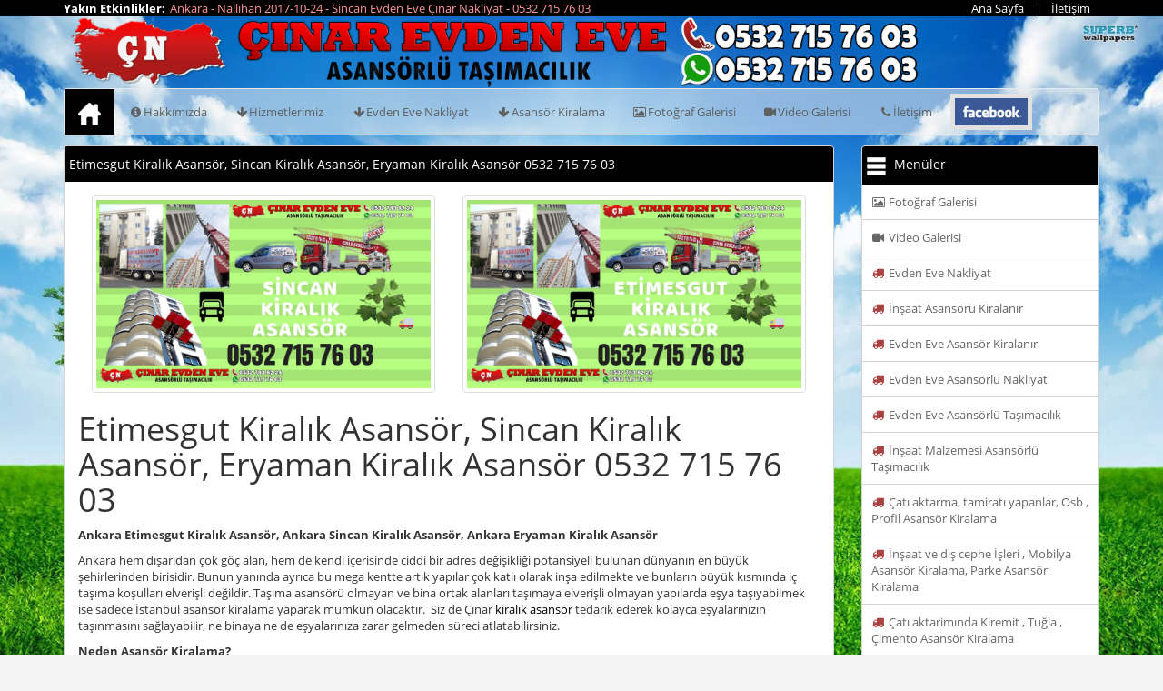

--- FILE ---
content_type: text/html; charset=utf-8
request_url: https://www.etimesgutevdeneve.com/hizmetler/etimesgut-kiralik-asansor-sincan-kiralik-asansor-eryaman-kiralik-asansor.html
body_size: 148315
content:

<!DOCTYPE html PUBLIC "-//W3C//DTD XHTML 1.0 Transitional//EN" "http://www.w3.org/TR/xhtml1/DTD/xhtml1-transitional.dtd">
<html xmlns="http://www.w3.org/1999/xhtml">
<head>

<meta http-equiv="Content-Type" content="text/html; charset=windows-1254" />
<meta http-equiv="Content-Type" content="text/html; charset=iso-8859-9" />
<meta http-equiv="Content-Language" content="tr" />
<meta name="keywords" content="etimesgut kiralık asansör, sincan kiralık asansör, eryaman kiralık asansör" />
<meta name="description" content="Etimesgut Kiralık Asansör, Sincan Kiralık Asansör, Eryaman Kiralık Asansör">
<meta name="author" content="recep tuna - 05051189912">
<meta name="robots" content="all">
<meta name="abstract" content="Etimesgut Kiralık Asansör, Sincan Kiralık Asansör, Eryaman Kiralık Asansör">
<meta name="classification" content="Etimesgut Evden Eve, Çınar Nakliyat, Evden Eve , Asansör Kiralama, Kiralık Asansör , Bağlıca Asansör Kiralama">
<meta name="copyright" content="Etimesgut Evden Eve Nakliyat Asansör Kiralama Çınar Nakliyat">
<meta name="content-language" content="tr">
<meta name="rating" content="All">
<meta http-equiv="window-target" content="_top">
<meta name="robots" content="all, follow, noarchive">
<meta name="revisit-after" content="2 DAYS">
<meta property="og:url" content="http://www.etimesgutevdeneve.com/hizmetler/etimesgut-kiralik-asansor-sincan-kiralik-asansor-eryaman-kiralik-asansor.html" />
<meta property="og:type" content="website" />
<meta property="og:title" content=">Etimesgut Evden Eve Nakliyat Asansör Kiralama Çınar Nakliyat 0 532 715 76 03 | Etimesgut Kiralık Asans&#246;r, Sincan Kiralık Asans&#246;r, Eryaman Kiralık Asans&#246;r" />
<meta property="og:description" content="Etimesgut Kiralık Asansör, Sincan Kiralık Asansör, Eryaman Kiralık Asansör" />
<meta property="og:image" content="/upload/SiteAyarResim/SiteResim/00000/00000004_ozgz76autrk52.jpg" />
<link rel="image_src" href="/upload/SiteAyarResim/SiteResim/00000/00000004_ozgz76autrk52.jpg" />
<meta name="google-site-verification" content="6Yn40Tupzmjmk-d-aLdxAFRiP5sr5hymn6vzHI6SbGo" />
<meta name="msvalidate.01" content="44DFCA582009B9DD81C0CFCE30E01DBA" />

<!-- Mobile Metas -->
<meta name="viewport" content="width=device-width, initial-scale=1.0">

<link rel="icon" type="image/x-icon" href="/favicon.ico" />

<link href="http://www.etimesgutevdeneve.com/hizmetler/etimesgut-kiralik-asansor-sincan-kiralik-asansor-eryaman-kiralik-asansor.html" rel="canonical" />

<link href="http://www.etimesgutevdeneve.com/feed" rel="alternate" title="Etimesgut Evden Eve Nakliyat Asans&#246;r Kiralama &#199;ınar Nakliyat 0 532 715 76 03" type="application/atom+xml">
<link href="http://www.etimesgutevdeneve.com/feed" rel="alternate" title="Etimesgut Evden Eve Nakliyat Asans&#246;r Kiralama &#199;ınar Nakliyat 0 532 715 76 03" type="application/rss+xml">

        <link href="/modules/evdeneve/tema/js/tasarim/jcarousel/jcarousel.responsive.css?v=HqDQeZoOunDHwPe3-KMrYg2" rel="stylesheet" type="text/css"/>

        <link href="/modules/evdeneve/tema/js/tasarim/kayan_duyuru/ticker-style.css?v=yzgYqor1xPOwTwnSWTSNyg2" rel="stylesheet" type="text/css"/>

        <link href="/modules/evdeneve/tema/css/bootstrap.min.css?v=xhRuEWXG7D22oFdMDOAtuQ2" rel="stylesheet" type="text/css"/>

        <link href="/modules/evdeneve/tema/css/tasarim.css?v=OGTlMmDqkY8RxboeR_RcPA2" rel="stylesheet" type="text/css"/>

        <link href="/modules/evdeneve/tema/css/style.css?v=4Wi9nJRnl-BbvLQeyKKWdA2" rel="stylesheet" type="text/css"/>

        <link href="/modules/evdeneve/tema/css/mesaj_kutulari/css.css?v=BIW1XbNjukqWZT0bZMNjFg2" rel="stylesheet" type="text/css"/>

    <script src="https://use.fontawesome.com/0e8824c21c.js"></script>
    <link rel="stylesheet" href="https://cdnjs.cloudflare.com/ajax/libs/animate.css/3.5.2/animate.min.css">



    
    <style type="text/css">
        span.label a {
            color: white !important;
        }
    </style>

    <title>Etimesgut Kiralık Asans&#246;r, Sincan Kiralık Asans&#246;r, Eryaman Kiralık Asans&#246;r 0532 715 76 03 | Etimesgut Evden Eve Nakliyat Asans&#246;r Kiralama &#199;ınar Nakliyat 0 532 715 76 03</title>
</head>
<body>


<header id="header">
    <div class="event">
        <div class="container">
            <div class="row">
                <div class="col-md-9 col-sm-9 hidden-xs yakinetkinlikler">
                    <div class="pull-left"><strong>Yakın Etkinlikler:</strong></div>
                    <div class="pull-left">
                        <div class="slide">
                                <div>
                                    <a style="color: #ff9999 !important;" href="/hizmetler/ankara/nallihan/sincan-evden-eve-cinar-nakliyat.html" title="Ankara - Nallıhan 2017-10-24 - Sincan Evden Eve &#199;ınar Nakliyat - 0532 715 76 03">Ankara - Nallıhan 2017-10-24 - Sincan Evden Eve &#199;ınar Nakliyat - 0532 715 76 03</a>
                                </div>
                                <div>
                                    <a style="color: #ff9999 !important;" href="/hizmetler/ankara/yenimahalle/kiralik-ev-tasima-asansoru-kiralik-esya-tasima-asansoru.html" title="Ankara - Yenimahalle 2017-1-3 - Kiralık Ev Taşıma Asans&#246;r&#252;, Kiralık Eşya Taşıma Asans&#246;r&#252;, - 0532 715 76 03">Ankara - Yenimahalle 2017-1-3 - Kiralık Ev Taşıma Asans&#246;r&#252;, Kiralık Eşya Taşıma Asans&#246;r&#252;, - 0532 715 76 03</a>
                                </div>
                                <div>
                                    <a style="color: #ff9999 !important;" href="/hizmetler/ankara/pursaklar/asansorlu-ev-tasima.html" title="Ankara - Pursaklar 2017-11-17 - ASANS&#214;RL&#220; EV TAŞIMA - 0532 715 76 03">Ankara - Pursaklar 2017-11-17 - ASANS&#214;RL&#220; EV TAŞIMA - 0532 715 76 03</a>
                                </div>
                                <div>
                                    <a style="color: #f9cfcf !important;" href="/hizmetler/ankara/altindag/insaat-asansoru-kiralanir.html" title="Ankara - Altındağ 2017-3-25 - İnşaat Asans&#246;r&#252; Kiralanır - 0532 715 76 03">Ankara - Altındağ 2017-3-25 - İnşaat Asans&#246;r&#252; Kiralanır - 0532 715 76 03</a>
                                </div>
                                <div>
                                    <a style="color: #f9cfcf !important;" href="/hizmetler/ankara/beypazari/kiralik-dis-cephe-asansoru-kiralanir.html" title="Ankara - Beypazarı 2017-5-26 - Kiralık Dış Cephe Asans&#246;r&#252; Kiralanır - 0532 715 76 03">Ankara - Beypazarı 2017-5-26 - Kiralık Dış Cephe Asans&#246;r&#252; Kiralanır - 0532 715 76 03</a>
                                </div>
                                <div>
                                    <a style="color: #fff68f !important;" href="/hizmetler/ankara/golbasi-ankara/kiralik-manitou.html" title="Ankara - G&#246;lbaşı / Ankara 2017-5-22 - Kiralık Manitou - 0532 715 76 03">Ankara - G&#246;lbaşı / Ankara 2017-5-22 - Kiralık Manitou - 0532 715 76 03</a>
                                </div>
                                <div>
                                    <a style="color: #ffcc99 !important;" href="/hizmetler/ankara/akyurt/ankara-asansor-kiralama-hizmeti-sizlere-basta-kalite-ve-maddi-acidan-tasarruf.html" title="Ankara - Akyurt 2017-11-28 - Ankara asans&#246;r kiralama hizmeti sizlere başta kalite ve maddi acıdan tasarruf - 0532 715 76 03">Ankara - Akyurt 2017-11-28 - Ankara asans&#246;r kiralama hizmeti sizlere başta kalite ve maddi acıdan tasarruf - 0532 715 76 03</a>
                                </div>
                                <div>
                                    <a style="color: #f9cfcf !important;" href="/hizmetler/ankara/pursaklar/kiralik-ev-tasima-asansoru-kiralik-esya-tasima-asansoru.html" title="Ankara - Pursaklar 2017-6-26 - Kiralık Ev Taşıma Asans&#246;r&#252;, Kiralık Eşya Taşıma Asans&#246;r&#252;, - 0532 715 76 03">Ankara - Pursaklar 2017-6-26 - Kiralık Ev Taşıma Asans&#246;r&#252;, Kiralık Eşya Taşıma Asans&#246;r&#252;, - 0532 715 76 03</a>
                                </div>
                                <div>
                                    <a style="color: #f0f8ff !important;" href="/hizmetler/ankara/pursaklar/sincan-sehir-ici-nakliyat-parca-esya-tasima.html" title="Ankara - Pursaklar 2017-5-26 - SİNCAN ŞEHİR İ&#199;İ NAKLİYAT (Par&#231;a Eşya Taşıma) - 0532 715 76 03">Ankara - Pursaklar 2017-5-26 - SİNCAN ŞEHİR İ&#199;İ NAKLİYAT (Par&#231;a Eşya Taşıma) - 0532 715 76 03</a>
                                </div>
                                <div>
                                    <a style="color: #ff9999 !important;" href="/hizmetler/ankara/nallihan/nakliyat-asansoru-kiralama.html" title="Ankara - Nallıhan 2017-3-12 - Nakliyat asans&#246;r&#252; Kiralama - 0532 715 76 03">Ankara - Nallıhan 2017-3-12 - Nakliyat asans&#246;r&#252; Kiralama - 0532 715 76 03</a>
                                </div>
                                <div>
                                    <a style="color: #ffcc99 !important;" href="/hizmetler/ankara/yenimahalle/evden-eve-asansorlu-nakliyat.html" title="Ankara - Yenimahalle 2017-7-11 - Evden Eve Asans&#246;rl&#252; Nakliyat - 0532 715 76 03">Ankara - Yenimahalle 2017-7-11 - Evden Eve Asans&#246;rl&#252; Nakliyat - 0532 715 76 03</a>
                                </div>
                                <div>
                                    <a style="color: #fff68f !important;" href="/hizmetler/ankara/kalecik/evden-eve-paketlemeli-nakliyecilik.html" title="Ankara - Kalecik 2017-1-5 - Evden Eve Paketlemeli Nakliyecilik - 0532 715 76 03">Ankara - Kalecik 2017-1-5 - Evden Eve Paketlemeli Nakliyecilik - 0532 715 76 03</a>
                                </div>
                                <div>
                                    <a style="color: #ff9999 !important;" href="/hizmetler/ankara/elmadag/kiralik-sepetli-vinc.html" title="Ankara - Elmadağ 2017-4-16 - Kiralık Sepetli Vin&#231; - 0532 715 76 03">Ankara - Elmadağ 2017-4-16 - Kiralık Sepetli Vin&#231; - 0532 715 76 03</a>
                                </div>
                                <div>
                                    <a style="color: #fff68f !important;" href="/hizmetler/ankara/altindag/en-ucuz-evden-eve-nakliyat.html" title="Ankara - Altındağ 2017-11-24 - En Ucuz Evden Eve Nakliyat - 0532 715 76 03">Ankara - Altındağ 2017-11-24 - En Ucuz Evden Eve Nakliyat - 0532 715 76 03</a>
                                </div>
                                <div>
                                    <a style="color: #ff9999 !important;" href="/hizmetler/ankara/etimesgut/evden-eve-asansorlu-nakliyat.html" title="Ankara - Etimesgut 2017-4-7 - Evden Eve Asans&#246;rl&#252; Nakliyat - 0532 715 76 03">Ankara - Etimesgut 2017-4-7 - Evden Eve Asans&#246;rl&#252; Nakliyat - 0532 715 76 03</a>
                                </div>
                                <div>
                                    <a style="color: #ffcc99 !important;" href="/hizmetler/ankara/sereflikochisar/kiralik-dis-cephe-asansoru-kiralanir.html" title="Ankara - Şerefliko&#231;hisar 2017-7-5 - Kiralık Dış Cephe Asans&#246;r&#252; Kiralanır - 0532 715 76 03">Ankara - Şerefliko&#231;hisar 2017-7-5 - Kiralık Dış Cephe Asans&#246;r&#252; Kiralanır - 0532 715 76 03</a>
                                </div>
                                <div>
                                    <a style="color: #ff9999 !important;" href="/hizmetler/ankara/evren/insaat-asansoru-kiralanir.html" title="Ankara - Evren 2017-1-16 - İnşaat Asans&#246;r&#252; Kiralanır - 0532 715 76 03">Ankara - Evren 2017-1-16 - İnşaat Asans&#246;r&#252; Kiralanır - 0532 715 76 03</a>
                                </div>
                                <div>
                                    <a style="color: #ffcc99 !important;" href="/hizmetler/ankara/ayas/kiralik-asansor.html" title="Ankara - Ayaş 2017-7-26 - Kiralık Asans&#246;r - 0532 715 76 03">Ankara - Ayaş 2017-7-26 - Kiralık Asans&#246;r - 0532 715 76 03</a>
                                </div>
                                <div>
                                    <a style="color: #ff9999 !important;" href="/hizmetler/ankara/golbasi-ankara/kiralik-yuk-asansoru.html" title="Ankara - G&#246;lbaşı / Ankara 2017-5-16 - KİRALIK Y&#220;K ASANS&#214;R&#220; - 0532 715 76 03">Ankara - G&#246;lbaşı / Ankara 2017-5-16 - KİRALIK Y&#220;K ASANS&#214;R&#220; - 0532 715 76 03</a>
                                </div>
                                <div>
                                    <a style="color: #f0f8ff !important;" href="/hizmetler/ankara/elmadag/sincan-evden-eve-cinar-nakliyat-asansorlu-nakliyat-etimesgut-eryaman.html" title="Ankara - Elmadağ 2017-10-26 - Sincan Evden Eve &#199;ınar&#160;Nakliyat Asans&#246;rl&#252; Nakliyat Etimesgut Eryaman - 0532 715 76 03">Ankara - Elmadağ 2017-10-26 - Sincan Evden Eve &#199;ınar&#160;Nakliyat Asans&#246;rl&#252; Nakliyat Etimesgut Eryaman - 0532 715 76 03</a>
                                </div>
                                <div>
                                    <a style="color: #fff68f !important;" href="/hizmetler/ankara/elmadag/kiralik-asansor.html" title="Ankara - Elmadağ 2017-6-1 - Kiralık Asans&#246;r - 0532 715 76 03">Ankara - Elmadağ 2017-6-1 - Kiralık Asans&#246;r - 0532 715 76 03</a>
                                </div>
                                <div>
                                    <a style="color: #fff68f !important;" href="/hizmetler/ankara/akyurt/kiralik-asansor.html" title="Ankara - Akyurt 2017-4-9 - Kiralık Asans&#246;r - 0532 715 76 03">Ankara - Akyurt 2017-4-9 - Kiralık Asans&#246;r - 0532 715 76 03</a>
                                </div>
                                <div>
                                    <a style="color: #fff68f !important;" href="/hizmetler/ankara/sereflikochisar/ev-esya-tasima-nakliyeci-asansorle-ev-esyasi-tasima-kiralik-asansor-ankara.html" title="Ankara - Şerefliko&#231;hisar 2017-10-15 - Ev eşya taşıma nakliyeci asans&#246;rle ev eşyası taşıma kiralık asans&#246;r ankara - 0532 715 76 03">Ankara - Şerefliko&#231;hisar 2017-10-15 - Ev eşya taşıma nakliyeci asans&#246;rle ev eşyası taşıma kiralık asans&#246;r ankara - 0532 715 76 03</a>
                                </div>
                                <div>
                                    <a style="color: #f9cfcf !important;" href="/hizmetler/ankara/polatli/evden-eve-asansor-kiralanir.html" title="Ankara - Polatlı 2017-9-15 - Evden Eve Asans&#246;r Kiralanır - 0532 715 76 03">Ankara - Polatlı 2017-9-15 - Evden Eve Asans&#246;r Kiralanır - 0532 715 76 03</a>
                                </div>
                                <div>
                                    <a style="color: #ffcc99 !important;" href="/hizmetler/ankara/ayas/sincan-evden-eve-asansorlu-nakliyat.html" title="Ankara - Ayaş 2017-2-19 - Sincan Evden Eve Asans&#246;rl&#252; Nakliyat - 0532 715 76 03">Ankara - Ayaş 2017-2-19 - Sincan Evden Eve Asans&#246;rl&#252; Nakliyat - 0532 715 76 03</a>
                                </div>
                                <div>
                                    <a style="color: #ffcc99 !important;" href="/hizmetler/ankara/bala/evden-eve-nakliye-sincan.html" title="Ankara - Bala 2017-9-1 - evden eve nakliye sincan - 0532 715 76 03">Ankara - Bala 2017-9-1 - evden eve nakliye sincan - 0532 715 76 03</a>
                                </div>
                                <div>
                                    <a style="color: #fff68f !important;" href="/hizmetler/ankara/altindag/sincan-paketlemeli-tasimacilik.html" title="Ankara - Altındağ 2017-8-22 - Sincan Paketlemeli Taşımacılık - 0532 715 76 03">Ankara - Altındağ 2017-8-22 - Sincan Paketlemeli Taşımacılık - 0532 715 76 03</a>
                                </div>
                                <div>
                                    <a style="color: #fff68f !important;" href="/hizmetler/ankara/polatli/etimesgut-kiralik-asansor-sincan-kiralik-asansor-eryaman-kiralik-asansor.html" title="Ankara - Polatlı 2017-1-11 - Etimesgut Kiralık Asans&#246;r, Sincan Kiralık Asans&#246;r, Eryaman Kiralık Asans&#246;r - 0532 715 76 03">Ankara - Polatlı 2017-1-11 - Etimesgut Kiralık Asans&#246;r, Sincan Kiralık Asans&#246;r, Eryaman Kiralık Asans&#246;r - 0532 715 76 03</a>
                                </div>
                                <div>
                                    <a style="color: #f9cfcf !important;" href="/hizmetler/ankara/kazan/evden-eve-nakliyeci.html" title="Ankara - Kazan 2017-4-21 - EVDEN EVE NAKLİYECİ - 0532 715 76 03">Ankara - Kazan 2017-4-21 - EVDEN EVE NAKLİYECİ - 0532 715 76 03</a>
                                </div>
                                <div>
                                    <a style="color: #ffcc99 !important;" href="/hizmetler/ankara/haymana/cinar-nakliyat-evden-eve-esya-tasimaciligi-kiralik-esya-tasima-asansoru.html" title="Ankara - Haymana 2017-10-23 - &#199;ınar Nakliyat Evden Eve Eşya Taşımacılığı, Kiralık Eşya Taşıma Asans&#246;r&#252; - 0532 715 76 03">Ankara - Haymana 2017-10-23 - &#199;ınar Nakliyat Evden Eve Eşya Taşımacılığı, Kiralık Eşya Taşıma Asans&#246;r&#252; - 0532 715 76 03</a>
                                </div>
                        </div>
                    </div>
                </div>
                <div class="col-md-3 col-sm-3 col-xs-12">
                    <div class="pull-right">
                        <ul>
                            <li><a href="/">Ana Sayfa</a></li>

                            <li><a href="/iletisim.html">İletişim</a></li>
                        </ul>
                    </div>
                </div>
            </div>
        </div>
    </div>
    <div class="container">
        <div class="header-banner">
            <div class="row">
                <div class="col-md-10 col-xs-12">
                    <a href="/" title=""><img tel="0532 715 76 03" src="/upload/SiteAyarResim/SiteResim/00000/00000001_rjbhlk6uth7s4.png" alt="Etimesgut Evden Eve Asans&#246;r Kiralama &#199;ınar Nakliyat 0 532 783 82 24" class="logo img-responsive animated bounceInRight" /> </a>
                </div>
            </div>
        </div>
    </div>
</header>

<div class="container">
    <nav class="navbar navbar-default" id="navbar" role="navigation">
        <div class="navbar-header">
            <button type="button" class="navbar-toggle" data-toggle="collapse" data-target="#bs-example-navbar-collapse-1">
                <span class="sr-only">Toggle navigation</span>
                <span class="icon-bar"></span>
                <span class="icon-bar"></span>
                <span class="icon-bar"></span>
            </button>
        </div>

        <nav class="collapse navbar-collapse bs-navbar-collapse" id="bs-example-navbar-collapse-1">

            <ul class="nav navbar-nav">
                <li class="home">
                    <a href="/">
                        <img src="/modules/evdeneve/Tema/images/ico-home.png" alt="Ana Sayfa" />
                    </a>
                </li>
                <li><a href="/cinar-nakliyat/hakkimizda.html" title="Etimesgut Evden Eve Asans&#246;r Kiralama &#199;ınar Nakliyat 0 532 783 82 24"><i class="fa fa-info-circle fa-fw"></i>Hakkımızda</a></li>
                <li class="dropdown">
                    <a href="#" class="dropdown-toggle" data-toggle="dropdown" role="button" aria-expanded="false"><i class="fa fa-arrow-down fa-fw"></i>Hizmetlerimiz</a>
                    <ul class="dropdown-menu" role="menu">
                            <li><a href="/hizmetler/evden-eve-nakliyat.html" title="Evden Eve Nakliyat"><i class="fa fa-arrow-circle-right fa-fw"></i>Evden Eve Nakliyat</a></li>
                            <li><a href="/hizmetler/insaat-asansoru-kiralanir.html" title="İnşaat Asans&#246;r&#252; Kiralanır"><i class="fa fa-arrow-circle-right fa-fw"></i>İnşaat Asans&#246;r&#252; Kiralanır</a></li>
                            <li><a href="/hizmetler/evden-eve-asansor-kiralanir.html" title="Evden Eve Asans&#246;r Kiralanır"><i class="fa fa-arrow-circle-right fa-fw"></i>Evden Eve Asans&#246;r Kiralanır</a></li>
                            <li><a href="/hizmetler/evden-eve-asansorlu-nakliyat.html" title="Evden Eve Asans&#246;rl&#252; Nakliyat"><i class="fa fa-arrow-circle-right fa-fw"></i>Evden Eve Asans&#246;rl&#252; Nakliyat</a></li>
                            <li><a href="/hizmetler/evden-eve-asansorlu-tasimacilik.html" title="Evden Eve Asans&#246;rl&#252; Taşımacılık"><i class="fa fa-arrow-circle-right fa-fw"></i>Evden Eve Asans&#246;rl&#252; Taşımacılık</a></li>
                            <li><a href="/hizmetler/insaat-malzemesi-asansorlu-tasimacilik.html" title="İnşaat Malzemesi Asans&#246;rl&#252; Taşımacılık"><i class="fa fa-arrow-circle-right fa-fw"></i>İnşaat Malzemesi Asans&#246;rl&#252; Taşımacılık</a></li>
                            <li><a href="/hizmetler/cati-aktarma-tamirati-yapanlar-osb-profil-asansor-kiralama.html" title="&#199;atı aktarma, tamiratı yapanlar, Osb , Profil Asans&#246;r Kiralama"><i class="fa fa-arrow-circle-right fa-fw"></i>&#199;atı aktarma, tamiratı yapanlar, Osb , Profil Asans&#246;r Kiralama</a></li>
                            <li><a href="/hizmetler/insaat-ve-dis-cephe-isleri-mobilya-asansor-kiralama-parke-asansor-kiralama.html" title="İnşaat ve dış cephe İşleri , Mobilya Asans&#246;r Kiralama, Parke Asans&#246;r Kiralama"><i class="fa fa-arrow-circle-right fa-fw"></i>İnşaat ve dış cephe İşleri , Mobilya Asans&#246;r Kiralama, Parke Asans&#246;r Kiralama</a></li>
                            <li><a href="/hizmetler/cati-aktariminda-kiremit-tugla-cimento-asansor-kiralama.html" title="&#199;atı aktarimında Kiremit , Tuğla , &#199;imento Asans&#246;r Kiralama"><i class="fa fa-arrow-circle-right fa-fw"></i>&#199;atı aktarimında Kiremit , Tuğla , &#199;imento Asans&#246;r Kiralama</a></li>
                            <li><a href="/hizmetler/kiralik-asansor.html" title="Kiralık Asans&#246;r"><i class="fa fa-arrow-circle-right fa-fw"></i>Kiralık Asans&#246;r</a></li>
                            <li><a href="/hizmetler/nakliyat-asansoru-kiralama.html" title="Nakliyat asans&#246;r&#252; Kiralama"><i class="fa fa-arrow-circle-right fa-fw"></i>Nakliyat asans&#246;r&#252; Kiralama</a></li>
                            <li><a href="/hizmetler/dis-cephe-nakliyat-asansoru-kiralama.html" title="Dış cephe nakliyat asans&#246;r&#252; kiralama"><i class="fa fa-arrow-circle-right fa-fw"></i>Dış cephe nakliyat asans&#246;r&#252; kiralama</a></li>
                            <li><a href="/hizmetler/kiralik-yuk-asansoru.html" title="KİRALIK Y&#220;K ASANS&#214;R&#220;"><i class="fa fa-arrow-circle-right fa-fw"></i>KİRALIK Y&#220;K ASANS&#214;R&#220;</a></li>
                            <li><a href="/hizmetler/asansorlu-ev-tasima.html" title="ASANS&#214;RL&#220; EV TAŞIMA"><i class="fa fa-arrow-circle-right fa-fw"></i>ASANS&#214;RL&#220; EV TAŞIMA</a></li>
                            <li><a href="/hizmetler/mobil-asansor-kiralama.html" title="Mobil Asans&#246;r Kiralama"><i class="fa fa-arrow-circle-right fa-fw"></i>Mobil Asans&#246;r Kiralama</a></li>
                            <li><a href="/hizmetler/mobilya-asansoru-kiralanir.html" title="Mobilya Asans&#246;r&#252; Kiralanır"><i class="fa fa-arrow-circle-right fa-fw"></i>Mobilya Asans&#246;r&#252; Kiralanır</a></li>
                            <li><a href="/hizmetler/evden-eve-nakliyeci.html" title="EVDEN EVE NAKLİYECİ"><i class="fa fa-arrow-circle-right fa-fw"></i>EVDEN EVE NAKLİYECİ</a></li>
                            <li><a href="/hizmetler/0532-715-76-03-sincan-evden-eve-nakliyat-nakliye-tasimacilik-fiyatlari.html" title="0532 715 76 03, Sincan, Evden Eve, Nakliyat, Nakliye, Taşımacılık, Fiyatları"><i class="fa fa-arrow-circle-right fa-fw"></i>0532 715 76 03, Sincan, Evden Eve, Nakliyat, Nakliye, Taşımacılık, Fiyatları</a></li>
                            <li><a href="/hizmetler/sincan-evden-eve-asansorlu-nakliyat.html" title="Sincan Evden Eve Asans&#246;rl&#252; Nakliyat"><i class="fa fa-arrow-circle-right fa-fw"></i>Sincan Evden Eve Asans&#246;rl&#252; Nakliyat</a></li>
                            <li><a href="/hizmetler/sincan-paketlemeli-tasimacilik.html" title="Sincan Paketlemeli Taşımacılık"><i class="fa fa-arrow-circle-right fa-fw"></i>Sincan Paketlemeli Taşımacılık</a></li>
                            <li><a href="/hizmetler/evden-eve-paketlemeli-nakliyecilik.html" title="Evden Eve Paketlemeli Nakliyecilik"><i class="fa fa-arrow-circle-right fa-fw"></i>Evden Eve Paketlemeli Nakliyecilik</a></li>
                            <li><a href="/hizmetler/en-ucuz-evden-eve-nakliyat.html" title="En Ucuz Evden Eve Nakliyat"><i class="fa fa-arrow-circle-right fa-fw"></i>En Ucuz Evden Eve Nakliyat</a></li>
                            <li><a href="/hizmetler/sincan-evden-eve-nakliyat.html" title="Sincan Evden Eve Nakliyat"><i class="fa fa-arrow-circle-right fa-fw"></i>Sincan Evden Eve Nakliyat</a></li>
                            <li><a href="/hizmetler/evden-eve-nakliye-sincan.html" title="evden eve nakliye sincan"><i class="fa fa-arrow-circle-right fa-fw"></i>evden eve nakliye sincan</a></li>
                            <li><a href="/hizmetler/sincan-evden-eve-cinar-nakliyat-asansorlu-nakliyat-etimesgut-eryaman.html" title="Sincan Evden Eve &#199;ınar&#160;Nakliyat Asans&#246;rl&#252; Nakliyat Etimesgut Eryaman"><i class="fa fa-arrow-circle-right fa-fw"></i>Sincan Evden Eve &#199;ınar&#160;Nakliyat Asans&#246;rl&#252; Nakliyat Etimesgut Eryaman</a></li>
                            <li><a href="/hizmetler/sincan-evden-eve-nakliyat-asansorlu-tasimacilik.html" title="Sincan Evden Eve Nakliyat Asans&#246;rl&#252; Taşımacılık"><i class="fa fa-arrow-circle-right fa-fw"></i>Sincan Evden Eve Nakliyat Asans&#246;rl&#252; Taşımacılık</a></li>
                            <li><a href="/hizmetler/sincan-evden-eve-nakliyat-asansorlu-tasima-cinar-nakliyat-sincan.html" title="Sincan Evden Eve Nakliyat, Asans&#246;rl&#252; Taşıma &#199;ınar Nakliyat Sincan"><i class="fa fa-arrow-circle-right fa-fw"></i>Sincan Evden Eve Nakliyat, Asans&#246;rl&#252; Taşıma &#199;ınar Nakliyat Sincan</a></li>
                            <li><a href="/hizmetler/sincan-ev-esya-tasimaciligi-sincan-evden-eve.html" title="sincan ev eşya taşımacılığı, sincan evden eve"><i class="fa fa-arrow-circle-right fa-fw"></i>sincan ev eşya taşımacılığı, sincan evden eve</a></li>
                            <li><a href="/hizmetler/sincan-evden-eve-cinar-nakliyat.html" title="Sincan Evden Eve &#199;ınar Nakliyat"><i class="fa fa-arrow-circle-right fa-fw"></i>Sincan Evden Eve &#199;ınar Nakliyat</a></li>
                            <li><a href="/hizmetler/evden-eve-nakliyat-asansorlu-tasimacilik-ofis-is-yeri-tasima.html" title="Evden Eve Nakliyat, Asans&#246;rl&#252; Taşımacılık, Ofis / İş Yeri Taşıma"><i class="fa fa-arrow-circle-right fa-fw"></i>Evden Eve Nakliyat, Asans&#246;rl&#252; Taşımacılık, Ofis / İş Yeri Taşıma</a></li>
                            <li><a href="/hizmetler/etimesgutdan-sehir-ici-evden-eve-etimesgut-evden-eve-nakliyat-uygun-fiyat-724-hizmet-ucretsiz-e.html" title="Etimesgut&#39;dan Şehir İ&#231;i&#160;Evden Eve Etimesgut Evden Eve&#160;Nakliyat. Uygun Fiyat. 7/24 Hizmet. &#220;cretsiz E"><i class="fa fa-arrow-circle-right fa-fw"></i>Etimesgut&#39;dan Şehir İ&#231;i&#160;Evden Eve Etimesgut Evden Eve&#160;Nakliyat. Uygun Fiyat. 7/24 Hizmet. &#220;cretsiz E</a></li>
                            <li><a href="/hizmetler/kiralik-manitou.html" title="Kiralık Manitou"><i class="fa fa-arrow-circle-right fa-fw"></i>Kiralık Manitou</a></li>
                            <li><a href="/hizmetler/etimesgut-evden-eve-asansorlu-nakliyat-etimesgut.html" title="Etimesgut evden eve asans&#246;rl&#252; nakliyat etimesgut"><i class="fa fa-arrow-circle-right fa-fw"></i>Etimesgut evden eve asans&#246;rl&#252; nakliyat etimesgut</a></li>
                            <li><a href="/hizmetler/acil-asansor-kiralama-acil-asansor-kiralik-asansor.html" title="Acil Asans&#246;r Kiralama Acil Asans&#246;r Kiralık Asans&#246;r"><i class="fa fa-arrow-circle-right fa-fw"></i>Acil Asans&#246;r Kiralama Acil Asans&#246;r Kiralık Asans&#246;r</a></li>
                            <li><a href="/hizmetler/evden-eve-nakliyat-asansorlu-nakliyat-ve-asansorle-ev-tasima-hizmeti.html" title="Evden Eve Nakliyat, Asans&#246;rl&#252; Nakliyat ve Asans&#246;rle Ev Taşıma Hizmeti"><i class="fa fa-arrow-circle-right fa-fw"></i>Evden Eve Nakliyat, Asans&#246;rl&#252; Nakliyat ve Asans&#246;rle Ev Taşıma Hizmeti</a></li>
                            <li><a href="/hizmetler/nakliyat-asansoru-kiralik-sincan-etimesgut-eryaman.html" title="Nakliyat Asans&#246;r&#252; Kiralık Sincan, Etimesgut, Eryaman"><i class="fa fa-arrow-circle-right fa-fw"></i>Nakliyat Asans&#246;r&#252; Kiralık Sincan, Etimesgut, Eryaman</a></li>
                            <li><a href="/hizmetler/kiralik-ev-tasima-asansoru-kiralik-esya-tasima-asansoru.html" title="Kiralık Ev Taşıma Asans&#246;r&#252;, Kiralık Eşya Taşıma Asans&#246;r&#252;,"><i class="fa fa-arrow-circle-right fa-fw"></i>Kiralık Ev Taşıma Asans&#246;r&#252;, Kiralık Eşya Taşıma Asans&#246;r&#252;,</a></li>
                            <li><a href="/hizmetler/kiralik-dis-cephe-asansoru-kiralanir.html" title="Kiralık Dış Cephe Asans&#246;r&#252; Kiralanır"><i class="fa fa-arrow-circle-right fa-fw"></i>Kiralık Dış Cephe Asans&#246;r&#252; Kiralanır</a></li>
                            <li><a href="/hizmetler/cinar-nakliyat-evden-eve-esya-tasimaciligi-kiralik-esya-tasima-asansoru.html" title="&#199;ınar Nakliyat Evden Eve Eşya Taşımacılığı, Kiralık Eşya Taşıma Asans&#246;r&#252;"><i class="fa fa-arrow-circle-right fa-fw"></i>&#199;ınar Nakliyat Evden Eve Eşya Taşımacılığı, Kiralık Eşya Taşıma Asans&#246;r&#252;</a></li>
                            <li><a href="/hizmetler/sincan-nakliyat-sincan-tasimacilik-sincan-nakliye.html" title="Sincan Nakliyat , Sincan Taşımacılık, Sincan Nakliye"><i class="fa fa-arrow-circle-right fa-fw"></i>Sincan Nakliyat , Sincan Taşımacılık, Sincan Nakliye</a></li>
                            <li><a href="/hizmetler/etimesgut-nakliyat-etimesgut-tasimacilik-etimesgut-nakliye.html" title="Etimesgut Nakliyat , Etimesgut Taşımacılık, Etimesgut Nakliye"><i class="fa fa-arrow-circle-right fa-fw"></i>Etimesgut Nakliyat , Etimesgut Taşımacılık, Etimesgut Nakliye</a></li>
                            <li><a href="/hizmetler/sincan-sehir-ici-nakliyat-parca-esya-tasima.html" title="SİNCAN ŞEHİR İ&#199;İ NAKLİYAT (Par&#231;a Eşya Taşıma)"><i class="fa fa-arrow-circle-right fa-fw"></i>SİNCAN ŞEHİR İ&#199;İ NAKLİYAT (Par&#231;a Eşya Taşıma)</a></li>
                            <li><a href="/hizmetler/etimesgut-kiralik-asansor-sincan-kiralik-asansor-eryaman-kiralik-asansor.html" title="Etimesgut Kiralık Asans&#246;r, Sincan Kiralık Asans&#246;r, Eryaman Kiralık Asans&#246;r"><i class="fa fa-arrow-circle-right fa-fw"></i>Etimesgut Kiralık Asans&#246;r, Sincan Kiralık Asans&#246;r, Eryaman Kiralık Asans&#246;r</a></li>
                            <li><a href="/hizmetler/ev-esya-tasima-nakliyeci-asansorle-ev-esyasi-tasima-kiralik-asansor-ankara.html" title="Ev eşya taşıma nakliyeci asans&#246;rle ev eşyası taşıma kiralık asans&#246;r ankara"><i class="fa fa-arrow-circle-right fa-fw"></i>Ev eşya taşıma nakliyeci asans&#246;rle ev eşyası taşıma kiralık asans&#246;r ankara</a></li>
                            <li><a href="/hizmetler/ankara-asansor-kiralama-hizmeti-sizlere-basta-kalite-ve-maddi-acidan-tasarruf.html" title="Ankara asans&#246;r kiralama hizmeti sizlere başta kalite ve maddi acıdan tasarruf"><i class="fa fa-arrow-circle-right fa-fw"></i>Ankara asans&#246;r kiralama hizmeti sizlere başta kalite ve maddi acıdan tasarruf</a></li>
                            <li><a href="/hizmetler/evden-eve-ev-tasima-sincan-nakliye-fiyatlari.html" title="Evden eve ev taşıma sincan nakliye fiyatları"><i class="fa fa-arrow-circle-right fa-fw"></i>Evden eve ev taşıma sincan nakliye fiyatları</a></li>
                            <li><a href="/hizmetler/sincan-evden-eve-asansorlu-nakliyat-en-ucuz-nakliye.html" title="Sincan evden eve asans&#246;rl&#252; nakliyat en ucuz nakliye"><i class="fa fa-arrow-circle-right fa-fw"></i>Sincan evden eve asans&#246;rl&#252; nakliyat en ucuz nakliye</a></li>
                            <li><a href="/hizmetler/ev-tasima-asansoru-kiralama-ankara.html" title="Ev taşıma asans&#246;r&#252; kiralama ankara"><i class="fa fa-arrow-circle-right fa-fw"></i>Ev taşıma asans&#246;r&#252; kiralama ankara</a></li>
                            <li><a href="/hizmetler/evden-eve-nakliyata-insaat-mobilya-asansor-kiralama-yapilir.html" title="Evden eve nakliyata, inşaat, mobilya&#160;asans&#246;r kiralama&#160;yapılır"><i class="fa fa-arrow-circle-right fa-fw"></i>Evden eve nakliyata, inşaat, mobilya&#160;asans&#246;r kiralama&#160;yapılır</a></li>
                            <li><a href="/hizmetler/kucuk-nakliye-araci-sehir-ici-parca-esya-tasima-kamyonet-kiralama.html" title="K&#252;&#231;&#252;k Nakliye Aracı , Şehir İ&#231;i Par&#231;a Eşya Taşıma, Kamyonet kiralama"><i class="fa fa-arrow-circle-right fa-fw"></i>K&#252;&#231;&#252;k Nakliye Aracı , Şehir İ&#231;i Par&#231;a Eşya Taşıma, Kamyonet kiralama</a></li>
                            <li><a href="/hizmetler/evden-eve-moduler-kiralik-asansor.html" title="Evden eve mod&#252;ler kiralık asans&#246;r"><i class="fa fa-arrow-circle-right fa-fw"></i>Evden eve mod&#252;ler kiralık asans&#246;r</a></li>
                            <li><a href="/hizmetler/sincan-evden-eve-asansorlu-nakliyat-sincanevdeneve-net.html" title="Sincan Evden Eve Asans&#246;rl&#252; Nakliyat sincanevdeneve.net"><i class="fa fa-arrow-circle-right fa-fw"></i>Sincan Evden Eve Asans&#246;rl&#252; Nakliyat sincanevdeneve.net</a></li>
                            <li><a href="/hizmetler/evden-eve-asansorlu-ev-esyasi-tasima.html" title="Evden Eve Asans&#246;rl&#252; Ev Eşyası Taşıma"><i class="fa fa-arrow-circle-right fa-fw"></i>Evden Eve Asans&#246;rl&#252; Ev Eşyası Taşıma</a></li>
                            <li><a href="/hizmetler/esya-tasima-asansoru-kiralama-seyyar-ve-rayli-asansor.html" title="Eşya taşıma asans&#246;r&#252; kiralama seyyar ve raylı asans&#246;r"><i class="fa fa-arrow-circle-right fa-fw"></i>Eşya taşıma asans&#246;r&#252; kiralama seyyar ve raylı asans&#246;r</a></li>
                            <li><a href="/hizmetler/ankara-kiralik-asansor-ankara-asansor-kiralama.html" title="Ankara Kiralık Asans&#246;r ANKARA ASANS&#214;R KİRALAMA"><i class="fa fa-arrow-circle-right fa-fw"></i>Ankara Kiralık Asans&#246;r ANKARA ASANS&#214;R KİRALAMA</a></li>
                            <li><a href="/hizmetler/evden-eve-tasima-asansor-fiyatlari.html" title="Evden eve taşıma asans&#246;r fiyatları"><i class="fa fa-arrow-circle-right fa-fw"></i>Evden eve taşıma asans&#246;r fiyatları</a></li>
                            <li><a href="/hizmetler/kiralik-sepetli-vinc.html" title="Kiralık Sepetli Vin&#231;"><i class="fa fa-arrow-circle-right fa-fw"></i>Kiralık Sepetli Vin&#231;</a></li>
                            <li><a href="/hizmetler/sincan-evden-eve-nakliyat-hizmetinde-guvenin-adresi-cinar-nakliyat.html" title="Sincan Evden Eve Nakliyat Hizmetinde G&#252;venin Adresi: &#199;ınar Nakliyat"><i class="fa fa-arrow-circle-right fa-fw"></i>Sincan Evden Eve Nakliyat Hizmetinde G&#252;venin Adresi: &#199;ınar Nakliyat</a></li>
                    </ul>
                </li>
                <li class="dropdown">
                    <a href="#" class="dropdown-toggle" data-toggle="dropdown" role="button" aria-expanded="false"><i class="fa fa-arrow-down fa-fw"></i>Evden Eve Nakliyat</a>
                    <ul class="dropdown-menu" role="menu">
                            <li><a href="/etimesgut-evden-eve-nakliyat.html" title="Etimesgut Evden Eve Asansörlü Nakliyat Hizmetleri"><i class="fa fa-arrow-circle-right fa-fw"></i>Etimesgut Evden Eve Asansörlü Nakliyat</a></li>
                            <li><a href="/sincan-evden-eve-nakliyat.html" title="Sincan Evden Eve Asansörlü Nakliyat Hizmetleri"><i class="fa fa-arrow-circle-right fa-fw"></i>Sincan Evden Eve Asansörlü Nakliyat</a></li>
                            <li><a href="/yenikent-evden-eve-nakliyat.html" title="Yenikent Evden Eve Asansörlü Nakliyat Hizmetleri"><i class="fa fa-arrow-circle-right fa-fw"></i>Yenikent Evden Eve Asansörlü Nakliyat</a></li>
                            <li><a href="/yapracik-evden-eve-nakliyat.html" title="Yapracık Evden Eve Asansörlü Nakliyat Hizmetleri"><i class="fa fa-arrow-circle-right fa-fw"></i>Yapracık Evden Eve Asansörlü Nakliyat</a></li>
                            <li><a href="/baglica-evden-eve-nakliyat.html" title="Bağlıca Evden Eve Asansörlü Nakliyat Hizmetleri"><i class="fa fa-arrow-circle-right fa-fw"></i>Bağlıca Evden Eve Asansörlü Nakliyat</a></li>
                            <li><a href="/eryaman-evden-eve-nakliyat.html" title="Eryaman Evden Eve Asansörlü Nakliyat Hizmetleri"><i class="fa fa-arrow-circle-right fa-fw"></i>Eryaman Evden Eve Asansörlü Nakliyat</a></li>
                            <li><a href="/elvankent-evden-eve-nakliyat.html" title="Elvankent Evden Eve Asansörlü Nakliyat Hizmetleri"><i class="fa fa-arrow-circle-right fa-fw"></i>Elvankent Evden Eve Asansörlü Nakliyat</a></li>
                            <li><a href="/umitkoy-evden-eve-nakliyat.html" title="&#220;mitk&#246;y Evden Eve Asansörlü Nakliyat Hizmetleri"><i class="fa fa-arrow-circle-right fa-fw"></i>&#220;mitk&#246;y Evden Eve Asansörlü Nakliyat</a></li>
                            <li><a href="/cayyolu-evden-eve-nakliyat.html" title="&#199;ayyolu Evden Eve Asansörlü Nakliyat Hizmetleri"><i class="fa fa-arrow-circle-right fa-fw"></i>&#199;ayyolu Evden Eve Asansörlü Nakliyat</a></li>
                            <li><a href="/saraycik-evden-eve-nakliyat.html" title="Saraycık Evden Eve Asansörlü Nakliyat Hizmetleri"><i class="fa fa-arrow-circle-right fa-fw"></i>Saraycık Evden Eve Asansörlü Nakliyat</a></li>
                            <li><a href="/batikent-evden-eve-nakliyat.html" title="Batıkent Evden Eve Asansörlü Nakliyat Hizmetleri"><i class="fa fa-arrow-circle-right fa-fw"></i>Batıkent Evden Eve Asansörlü Nakliyat</a></li>
                            <li><a href="/batikent-cakirlar-evden-eve-nakliyat.html" title="Batıkent &#199;akırlar Evden Eve Asansörlü Nakliyat Hizmetleri"><i class="fa fa-arrow-circle-right fa-fw"></i>Batıkent &#199;akırlar Evden Eve Asansörlü Nakliyat</a></li>
                            <li><a href="/ostim-evden-eve-nakliyat.html" title="Ostim Evden Eve Asansörlü Nakliyat Hizmetleri"><i class="fa fa-arrow-circle-right fa-fw"></i>Ostim Evden Eve Asansörlü Nakliyat</a></li>
                            <li><a href="/susuz-mahallesi-evden-eve-nakliyat.html" title="Susuz Mahallesi Evden Eve Asansörlü Nakliyat Hizmetleri"><i class="fa fa-arrow-circle-right fa-fw"></i>Susuz Mahallesi Evden Eve Asansörlü Nakliyat</a></li>
                            <li><a href="/ankara-evden-eve-nakliyat.html" title="Ankara Evden Eve Asansörlü Nakliyat Hizmetleri"><i class="fa fa-arrow-circle-right fa-fw"></i>Ankara Evden Eve Asansörlü Nakliyat</a></li>
                            <li><a href="/ayas-evden-eve-nakliyat.html" title="Ayaş Evden Eve Asansörlü Nakliyat Hizmetleri"><i class="fa fa-arrow-circle-right fa-fw"></i>Ayaş Evden Eve Asansörlü Nakliyat</a></li>
                            <li><a href="/ivogsan-evden-eve-nakliyat.html" title="İvogsan Evden Eve Asansörlü Nakliyat Hizmetleri"><i class="fa fa-arrow-circle-right fa-fw"></i>İvogsan Evden Eve Asansörlü Nakliyat</a></li>
                            <li><a href="/ivedik-evden-eve-nakliyat.html" title="İvedik Evden Eve Asansörlü Nakliyat Hizmetleri"><i class="fa fa-arrow-circle-right fa-fw"></i>İvedik Evden Eve Asansörlü Nakliyat</a></li>
                            <li><a href="/siteler-evden-eve-nakliyat.html" title="Siteler Evden Eve Asansörlü Nakliyat Hizmetleri"><i class="fa fa-arrow-circle-right fa-fw"></i>Siteler Evden Eve Asansörlü Nakliyat</a></li>
                            <li><a href="/yapracik-toki-evden-eve-nakliyat.html" title="Yapracık TOKİ Evden Eve Asansörlü Nakliyat Hizmetleri"><i class="fa fa-arrow-circle-right fa-fw"></i>Yapracık TOKİ Evden Eve Asansörlü Nakliyat</a></li>
                            <li><a href="/yenimahalle-evden-eve-nakliyat.html" title="Yenimahalle Evden Eve Asansörlü Nakliyat Hizmetleri"><i class="fa fa-arrow-circle-right fa-fw"></i>Yenimahalle Evden Eve Asansörlü Nakliyat</a></li>
                            <li><a href="/yasamkent-evden-eve-nakliyat.html" title="Yaşamkent Evden Eve Asansörlü Nakliyat Hizmetleri"><i class="fa fa-arrow-circle-right fa-fw"></i>Yaşamkent Evden Eve Asansörlü Nakliyat</a></li>
                            <li><a href="/yahyalar-evden-eve-nakliyat.html" title="Yahyalar Evden Eve Asansörlü Nakliyat Hizmetleri"><i class="fa fa-arrow-circle-right fa-fw"></i>Yahyalar Evden Eve Asansörlü Nakliyat</a></li>
                            <li><a href="/sincan-fatih-evden-eve-nakliyat.html" title="Sincan Fatih Evden Eve Asansörlü Nakliyat Hizmetleri"><i class="fa fa-arrow-circle-right fa-fw"></i>Sincan Fatih Evden Eve Asansörlü Nakliyat</a></li>
                            <li><a href="/torekent-evden-eve-nakliyat.html" title="T&#246;rekent Evden Eve Asansörlü Nakliyat Hizmetleri"><i class="fa fa-arrow-circle-right fa-fw"></i>T&#246;rekent Evden Eve Asansörlü Nakliyat</a></li>
                            <li><a href="/turkuaz-toki-evden-eve-nakliyat.html" title="Turkuaz Toki Evden Eve Asansörlü Nakliyat Hizmetleri"><i class="fa fa-arrow-circle-right fa-fw"></i>Turkuaz Toki Evden Eve Asansörlü Nakliyat</a></li>
                    </ul>
                </li>
                <li class="dropdown">
                    <a href="#" class="dropdown-toggle" data-toggle="dropdown" role="button" aria-expanded="false"><i class="fa fa-arrow-down fa-fw"></i>Asansör Kiralama</a>
                    <ul class="dropdown-menu" role="menu">
                            <li><a href="/etimesgut-asansor-kiralama.html" title="Etimesgut Asansör Kiralama"><i class="fa fa-arrow-circle-right fa-fw"></i>Etimesgut Asansör Kiralama</a></li>
                            <li><a href="/sincan-asansor-kiralama.html" title="Sincan Asansör Kiralama"><i class="fa fa-arrow-circle-right fa-fw"></i>Sincan Asansör Kiralama</a></li>
                            <li><a href="/yenikent-asansor-kiralama.html" title="Yenikent Asansör Kiralama"><i class="fa fa-arrow-circle-right fa-fw"></i>Yenikent Asansör Kiralama</a></li>
                            <li><a href="/yapracik-asansor-kiralama.html" title="Yapracık Asansör Kiralama"><i class="fa fa-arrow-circle-right fa-fw"></i>Yapracık Asansör Kiralama</a></li>
                            <li><a href="/baglica-asansor-kiralama.html" title="Bağlıca Asansör Kiralama"><i class="fa fa-arrow-circle-right fa-fw"></i>Bağlıca Asansör Kiralama</a></li>
                            <li><a href="/eryaman-asansor-kiralama.html" title="Eryaman Asansör Kiralama"><i class="fa fa-arrow-circle-right fa-fw"></i>Eryaman Asansör Kiralama</a></li>
                            <li><a href="/elvankent-asansor-kiralama.html" title="Elvankent Asansör Kiralama"><i class="fa fa-arrow-circle-right fa-fw"></i>Elvankent Asansör Kiralama</a></li>
                            <li><a href="/umitkoy-asansor-kiralama.html" title="&#220;mitk&#246;y Asansör Kiralama"><i class="fa fa-arrow-circle-right fa-fw"></i>&#220;mitk&#246;y Asansör Kiralama</a></li>
                            <li><a href="/cayyolu-asansor-kiralama.html" title="&#199;ayyolu Asansör Kiralama"><i class="fa fa-arrow-circle-right fa-fw"></i>&#199;ayyolu Asansör Kiralama</a></li>
                            <li><a href="/saraycik-asansor-kiralama.html" title="Saraycık Asansör Kiralama"><i class="fa fa-arrow-circle-right fa-fw"></i>Saraycık Asansör Kiralama</a></li>
                            <li><a href="/batikent-asansor-kiralama.html" title="Batıkent Asansör Kiralama"><i class="fa fa-arrow-circle-right fa-fw"></i>Batıkent Asansör Kiralama</a></li>
                            <li><a href="/batikent-cakirlar-asansor-kiralama.html" title="Batıkent &#199;akırlar Asansör Kiralama"><i class="fa fa-arrow-circle-right fa-fw"></i>Batıkent &#199;akırlar Asansör Kiralama</a></li>
                            <li><a href="/ostim-asansor-kiralama.html" title="Ostim Asansör Kiralama"><i class="fa fa-arrow-circle-right fa-fw"></i>Ostim Asansör Kiralama</a></li>
                            <li><a href="/susuz-mahallesi-asansor-kiralama.html" title="Susuz Mahallesi Asansör Kiralama"><i class="fa fa-arrow-circle-right fa-fw"></i>Susuz Mahallesi Asansör Kiralama</a></li>
                            <li><a href="/ankara-asansor-kiralama.html" title="Ankara Asansör Kiralama"><i class="fa fa-arrow-circle-right fa-fw"></i>Ankara Asansör Kiralama</a></li>
                            <li><a href="/ayas-asansor-kiralama.html" title="Ayaş Asansör Kiralama"><i class="fa fa-arrow-circle-right fa-fw"></i>Ayaş Asansör Kiralama</a></li>
                            <li><a href="/ivogsan-asansor-kiralama.html" title="İvogsan Asansör Kiralama"><i class="fa fa-arrow-circle-right fa-fw"></i>İvogsan Asansör Kiralama</a></li>
                            <li><a href="/ivedik-asansor-kiralama.html" title="İvedik Asansör Kiralama"><i class="fa fa-arrow-circle-right fa-fw"></i>İvedik Asansör Kiralama</a></li>
                            <li><a href="/siteler-asansor-kiralama.html" title="Siteler Asansör Kiralama"><i class="fa fa-arrow-circle-right fa-fw"></i>Siteler Asansör Kiralama</a></li>
                            <li><a href="/yapracik-toki-asansor-kiralama.html" title="Yapracık TOKİ Asansör Kiralama"><i class="fa fa-arrow-circle-right fa-fw"></i>Yapracık TOKİ Asansör Kiralama</a></li>
                            <li><a href="/yenimahalle-asansor-kiralama.html" title="Yenimahalle Asansör Kiralama"><i class="fa fa-arrow-circle-right fa-fw"></i>Yenimahalle Asansör Kiralama</a></li>
                            <li><a href="/yasamkent-asansor-kiralama.html" title="Yaşamkent Asansör Kiralama"><i class="fa fa-arrow-circle-right fa-fw"></i>Yaşamkent Asansör Kiralama</a></li>
                            <li><a href="/yahyalar-asansor-kiralama.html" title="Yahyalar Asansör Kiralama"><i class="fa fa-arrow-circle-right fa-fw"></i>Yahyalar Asansör Kiralama</a></li>
                            <li><a href="/sincan-fatih-asansor-kiralama.html" title="Sincan Fatih Asansör Kiralama"><i class="fa fa-arrow-circle-right fa-fw"></i>Sincan Fatih Asansör Kiralama</a></li>
                            <li><a href="/torekent-asansor-kiralama.html" title="T&#246;rekent Asansör Kiralama"><i class="fa fa-arrow-circle-right fa-fw"></i>T&#246;rekent Asansör Kiralama</a></li>
                            <li><a href="/turkuaz-toki-asansor-kiralama.html" title="Turkuaz Toki Asansör Kiralama"><i class="fa fa-arrow-circle-right fa-fw"></i>Turkuaz Toki Asansör Kiralama</a></li>
                    </ul>
                </li>

                <li><a href="/foto-galeri.html" title="Fotoğraf Galerisi"><i class="fa fa-picture-o fa-fw"></i>Fotoğraf Galerisi</a></li>
                <li><a href="/video-galeri.html" title="Video Galerisi"><i class="fa fa-video-camera fa-fw"></i>Video Galerisi</a></li>

                

                <li><a href="/iletisim.html" title="İletişim"><i class="fa fa-phone fa-fw"></i>İletişim</a></li>
                <li><a href="https://www.facebook.com/bayram.cinar.nakliyat?fref=ts" target="new"><img style="border: solid 5px #e1e1e1;margin: -10px;" src="http://in.sitekodlari.com/fb/facebook3.jpg" border="0"></a></li>
            </ul>

            <ul class="nav navbar-nav navbar-right">

            </ul>
        </nav>
    </nav>
</div>

<div class="container visible-sm visible-xs">
    <div class="row">
        <div class="col-md-12">
            <a style="cursor:pointer !important;" href="tel:0532 715 76 03"><img src="/upload/SiteAyarResim/SiteResim/00000/00000005_kz6wkbul3fzys.jpg" title="Acil Asansör Hemen Ara Etimesgut Evden Eve Nakliyat Asansör Kiralama Çınar Nakliyat 0 532 715 76 03" alt="Acil Asansör Hemen Ara Etimesgut Evden Eve Nakliyat Asansör Kiralama Çınar Nakliyat 0 532 715 76 03" class="img-responsive img-thumbnail"></a>
        </div>
        <div class="col-md-12 visible-xs">
            <a style="cursor:pointer !important;" href="tel:0532 715 76 03"><img src="/upload/SiteAyarResim/SiteResim/00000/00000006_edjkx6md3llhq.png" title="Hemen Ara Etimesgut Evden Eve Nakliyat Asansör Kiralama Çınar Nakliyat 0 532 715 76 03" alt="Acil Asansör Hemen Ara Etimesgut Evden Eve Nakliyat Asansör Kiralama Çınar Nakliyat 0 532 715 76 03" class="img-responsive"></a>
        </div>
		<div class="col-md-12 visible-xs">
            <a style="cursor:pointer !important;" href="https://api.whatsapp.com/send?phone=905327157603&amp;text=Merhaba Sayın Yetkili websitesinden yazıyorum, "><img src="/Modules/EvdenEve/Tema/resimler/whatsapp.png" title="Tıkla Whatsapp Mesaj Yolla Etimesgut Evden Eve Nakliyat Asansör Kiralama Çınar Nakliyat 0 532 715 76 03" alt="Acil Asansör Hemen Ara Etimesgut Evden Eve Nakliyat Asansör Kiralama Çınar Nakliyat 0 532 715 76 03" class="img-responsive"></a>
        </div>
    </div>
</div>

    <div class="page-index container">
        <div class="whitebg">
            

            <div class="row">
                <div class="col-md-9" id="main">
                    <div class="main">
                        


<div class="panel panel-primary">
    <div class="panel-heading">
          Etimesgut Kiralık Asans&#246;r, Sincan Kiralık Asans&#246;r, Eryaman Kiralık Asans&#246;r 0532 715 76 03
    </div>
    <div class="panel-body">

        <div class="col-md-6">
                <img class="img-thumbnail" src="/upload/Sayfa/SayfaResim/00000/00000062_2gxvucz33pw2i.jpg" title="  Etimesgut Kiralık Asansör, Sincan Kiralık Asansör, Eryaman Kiralık Asansör 0532 715 76 03" alt="  Etimesgut Kiralık Asansör, Sincan Kiralık Asansör, Eryaman Kiralık Asansör 0532 715 76 03" />
        </div>
        <div class="col-md-6">
                <img class="img-thumbnail"  src="/upload/Sayfa/SayfaResim/00000/00000062_bvpn4npcbtv6u.jpg" title="  Etimesgut Kiralık Asansör, Sincan Kiralık Asansör, Eryaman Kiralık Asansör 0532 715 76 03" alt="  Etimesgut Kiralık Asansör, Sincan Kiralık Asansör, Eryaman Kiralık Asansör 0532 715 76 03" />
        </div>
        <div class="clearfix"></div>
        <div class="box">
            <h1>  Etimesgut Kiralık Asans&#246;r, Sincan Kiralık Asans&#246;r, Eryaman Kiralık Asans&#246;r 0532 715 76 03</h1>
            <p><strong>Ankara Etimesgut Kiralık Asansör,&nbsp;Ankara Sincan Kiralık Asansör,&nbsp;Ankara Eryaman Kiralık Asansör</strong></p>

<p>Ankara hem dışarıdan çok göç alan, hem de kendi içerisinde ciddi bir adres değişikliği potansiyeli bulunan dünyanın en büyük şehirlerinden birisidir. Bunun yanında ayrıca bu mega kentte artık yapılar çok katlı olarak inşa edilmekte ve bunların büyük kısmında iç taşıma koşulları elverişli değildir. Taşıma asansörü olmayan ve bina ortak alanları taşımaya elverişli olmayan yapılarda eşya taşıyabilmek ise sadece İstanbul asansör kiralama yaparak mümkün olacaktır. &nbsp;Siz de Çınar <a href="#">kiralık asansör</a> tedarik ederek kolayca eşyalarınızın taşınmasını sağlayabilir, ne binaya ne de eşyalarınıza zarar gelmeden süreci atlatabilirsiniz.</p>

<p><strong>Neden Asansör Kiralama?</strong></p>

<ul>
	<li>Asansörlü nakliyat işçilik maliyetlerinde avantaj sağlar</li>
	<li>Asansörlü taşımacılık, geleneksel yönteme göre çok daha hızlıdır</li>
	<li>Asansörlü evden eve nakliyat esnasında eşyalarınız hiçbir zarar görmez</li>
	<li>Bina içlerinden taşınamayacak ebatlardaki eşyaları taşımak mümkündür</li>
	<li>Binanızdaki komşularınız rahatsız edilmeden ve binanıza zarar verilmeden taşımanız mümkündür</li>
	<li>Eşyalarınızın zarar örme riski çok daha düşüktür</li>
</ul>

<p>Çınar asansör kiralama firmamız aracılığıyla kolayca yapılabilmektedir. Bizimle iletişime geçerek İstanbul kiralık asansör fiyatları ve taşıma koşulları hakkında bilgi alabilir ve rezervasyon yaptırabilirsiniz. Sizin için bir araya getirdiğimiz mükemmel nakliye enstrümanlarımızın bütünüyle fark yaratmak üzere hizmetinizdeyiz.</p>

<p>Çınar Kiralık Asansör hizmetimiz ile evden eve taşımacılık yapan nakliyat firmalarına veya müşterilerimize kiralık asansör hizmeti vermekteyiz.</p>

<p>&nbsp;</p> 

            <div class="col-md-6">
                    <img class="img-thumbnail" src="/upload/Sayfa/SayfaResim/00000/00000062_ffv2mje2ybhzc.jpg" title="  Etimesgut Kiralık Asansör, Sincan Kiralık Asansör, Eryaman Kiralık Asansör 0532 715 76 03" alt="  Etimesgut Kiralık Asansör, Sincan Kiralık Asansör, Eryaman Kiralık Asansör 0532 715 76 03" />
            </div>
            <div class="col-md-6">
                    <img class="img-thumbnail" src="/upload/Sayfa/SayfaResim/00000/00000062_rabfnxpjx6cqi.jpg" title="  Etimesgut Kiralık Asansör, Sincan Kiralık Asansör, Eryaman Kiralık Asansör 0532 715 76 03" alt="  Etimesgut Kiralık Asansör, Sincan Kiralık Asansör, Eryaman Kiralık Asansör 0532 715 76 03" />
            </div>
            <div class="clearfix"></div>
            <h2>Etimesgut Evden Eve Nakliyat Asans&#246;r Kiralama &#199;ınar Nakliyat 0 532 715 76 03</h2>
        </div>
        <div class="clear-fix"></div>
            <div class="col-md-12" style="margin-bottom: 10px !important;">
                    <span class="label label-primary"><a href="/etiket/etimesgut-kiralik-asansor" title="Etimesgut Kiralık Asansör"><i class="fa fa-arrow-circle-right fa-fw"></i>Etimesgut Kiralık Asansör</a></span>
                    <span class="label label-primary"><a href="/etiket/sincan-kiralik-asansor" title="Sincan Kiralık Asansör"><i class="fa fa-arrow-circle-right fa-fw"></i>Sincan Kiralık Asansör</a></span>
                    <span class="label label-primary"><a href="/etiket/eryaman-kiralik-asansor" title="Eryaman Kiralık Asansör"><i class="fa fa-arrow-circle-right fa-fw"></i>Eryaman Kiralık Asansör</a></span>
                    <span class="label label-primary"><a href="/etiket/cinar-nakliyat" title="Çınar Nakliyat"><i class="fa fa-arrow-circle-right fa-fw"></i>Çınar Nakliyat</a></span>
                    <span class="label label-primary"><a href="/etiket/acil-asansor-kiralama" title="Acil Asansör Kiralama"><i class="fa fa-arrow-circle-right fa-fw"></i>Acil Asansör Kiralama</a></span>
                    <span class="label label-primary"><a href="/etiket/ankarada-asansor-kiralama" title="Ankarada Asansör Kiralama"><i class="fa fa-arrow-circle-right fa-fw"></i>Ankarada Asansör Kiralama</a></span>
                    <span class="label label-primary"><a href="/etiket/dis-cephe-nakliyat-asansoru-kiralama" title="Dış Cephe Nakliyat Asansörü Kiralama"><i class="fa fa-arrow-circle-right fa-fw"></i>Dış Cephe Nakliyat Asansörü Kiralama</a></span>
                    <span class="label label-primary"><a href="/etiket/dis-cephe-nakliyat-asansoru-etimesgut" title="Dış Cephe Nakliyat Asansörü Etimesgut"><i class="fa fa-arrow-circle-right fa-fw"></i>Dış Cephe Nakliyat Asansörü Etimesgut</a></span>
                    <span class="label label-primary"><a href="/etiket/etimesgut-kiralik-dis-cephe-asansoru" title="Etimesgut Kiralık Dış Cephe Asansörü"><i class="fa fa-arrow-circle-right fa-fw"></i>Etimesgut Kiralık Dış Cephe Asansörü</a></span>
                    <span class="label label-primary"><a href="/etiket/insaat-ve-dis-cephe-isleri-mobilya-asansor-kiralama-parke-asansor-kiralama" title="İnşaat Ve Dış Cephe İşleri  Mobilya Asansör Kiralama Parke Asansör Kiralama"><i class="fa fa-arrow-circle-right fa-fw"></i>İnşaat Ve Dış Cephe İşleri  Mobilya Asansör Kiralama Parke Asansör Kiralama</a></span>
                    <span class="label label-primary"><a href="/etiket/kiralik-dis-cephe-asansoru-kiralanir" title="Kiralık Dış Cephe Asansörü Kiralanır"><i class="fa fa-arrow-circle-right fa-fw"></i>Kiralık Dış Cephe Asansörü Kiralanır</a></span>
                    <span class="label label-primary"><a href="/etiket/kiralik-asansor" title="Kiralık Asansör"><i class="fa fa-arrow-circle-right fa-fw"></i>Kiralık Asansör</a></span>
                    <span class="label label-primary"><a href="/etiket/kiralik-asansor-fiyatlari" title="Kiralık Asansör Fiyatları"><i class="fa fa-arrow-circle-right fa-fw"></i>Kiralık Asansör Fiyatları</a></span>
                    <span class="label label-primary"><a href="/etiket/kiralik-asansor-sincan" title="Kiralık Asansör Sincan"><i class="fa fa-arrow-circle-right fa-fw"></i>Kiralık Asansör Sincan</a></span>
                    <span class="label label-primary"><a href="/etiket/kiralik-esya-tasima-asansoru" title="Kiralık Eşya Taşıma Asansörü"><i class="fa fa-arrow-circle-right fa-fw"></i>Kiralık Eşya Taşıma Asansörü</a></span>
                    <span class="label label-primary"><a href="/etiket/kiralik-ev-tasima-asansoru" title="Kiralık Ev Taşıma Asansörü"><i class="fa fa-arrow-circle-right fa-fw"></i>Kiralık Ev Taşıma Asansörü</a></span>
                    <span class="label label-primary"><a href="/etiket/kiralik-yuk-asansoru" title="Kiralık Yük Asansörü"><i class="fa fa-arrow-circle-right fa-fw"></i>Kiralık Yük Asansörü</a></span>
                    <span class="label label-primary"><a href="/etiket/acil-asansor-kiralik-asansor" title="Acil Asansör Kiralık Asansör"><i class="fa fa-arrow-circle-right fa-fw"></i>Acil Asansör Kiralık Asansör</a></span>
                    <span class="label label-primary"><a href="/etiket/ankara-kiralik-asansor" title="Ankara Kiralık Asansör"><i class="fa fa-arrow-circle-right fa-fw"></i>Ankara Kiralık Asansör</a></span>
                    <span class="label label-primary"><a href="/etiket/etimesgut-asansor-kiralama" title="Etimesgut Asansör Kiralama"><i class="fa fa-arrow-circle-right fa-fw"></i>Etimesgut Asansör Kiralama</a></span>
                    <span class="label label-primary"><a href="/etiket/mobil-asansor-kiralama" title="Mobil Asansör Kiralama"><i class="fa fa-arrow-circle-right fa-fw"></i>Mobil Asansör Kiralama</a></span>
                    <span class="label label-primary"><a href="/etiket/mobilya-tasimaciligi-asansoor-kiralama-sincan" title="Mobilya Taşımacılığı Asansöör Kiralama Sincan"><i class="fa fa-arrow-circle-right fa-fw"></i>Mobilya Taşımacılığı Asansöör Kiralama Sincan</a></span>
                    <span class="label label-primary"><a href="/etiket/mobilya-tasimaciligi-asansoor-kiralama-etiemsgut" title="Mobilya Taşımacılığı Asansöör Kiralama Etiemsgut"><i class="fa fa-arrow-circle-right fa-fw"></i>Mobilya Taşımacılığı Asansöör Kiralama Etiemsgut</a></span>
                    <span class="label label-primary"><a href="/etiket/nakliyat-asansoru-kiralama" title="Nakliyat Asansörü Kiralama"><i class="fa fa-arrow-circle-right fa-fw"></i>Nakliyat Asansörü Kiralama</a></span>
                    <span class="label label-primary"><a href="/etiket/cimento-asansor-kiralama" title="Çimento Asansör Kiralama"><i class="fa fa-arrow-circle-right fa-fw"></i>Çimento Asansör Kiralama</a></span>
                    <span class="label label-primary"><a href="/etiket/sincan-evden-eve-asansor-kiralama" title="Sincan Evden Eve Asansör Kiralama"><i class="fa fa-arrow-circle-right fa-fw"></i>Sincan Evden Eve Asansör Kiralama</a></span>
                    <span class="label label-primary"><a href="/etiket/mobilya-tasimaciligi-asansoor-kiralama-etimesgut" title="Mobilya Taşımacılığı Asansöör Kiralama Etimesgut"><i class="fa fa-arrow-circle-right fa-fw"></i>Mobilya Taşımacılığı Asansöör Kiralama Etimesgut</a></span>
                    <span class="label label-primary"><a href="/etiket/asansor-kiralama-firmalari-25-kata-kadar-kiralik-asansor" title="Asansör Kiralama Firmaları | 25. Kata Kadar Kiralık Asansör‎"><i class="fa fa-arrow-circle-right fa-fw"></i>Asansör Kiralama Firmaları | 25. Kata Kadar Kiralık Asansör‎</a></span>
            </div>
        <hr />

            <a style="color: #5f0000 !important;" href="/hizmetler/ankara/etimesgut-kiralik-asansor-sincan-kiralik-asansor-eryaman-kiralik-asansor.html"><b>Ankara</b> Etimesgut Kiralık Asans&#246;r, Sincan Kiralık Asans&#246;r, Eryaman Kiralık Asans&#246;r Hizmeti &nbsp;</a>
        <br />
            <a style="color: #a40061 !important;" href="/hizmetler/ankara/altindag/etimesgut-kiralik-asansor-sincan-kiralik-asansor-eryaman-kiralik-asansor.html"><b>Ankara - Altındağ</b> Etimesgut Kiralık Asans&#246;r, Sincan Kiralık Asans&#246;r, Eryaman Kiralık Asans&#246;r Hizmeti &nbsp;</a>
            <a style="color: #7b829b !important;" href="/hizmetler/ankara/ayas/etimesgut-kiralik-asansor-sincan-kiralik-asansor-eryaman-kiralik-asansor.html"><b>Ankara - Ayaş</b> Etimesgut Kiralık Asans&#246;r, Sincan Kiralık Asans&#246;r, Eryaman Kiralık Asans&#246;r Hizmeti &nbsp;</a>
            <a style="color: #ffcc99 !important;" href="/hizmetler/ankara/bala/etimesgut-kiralik-asansor-sincan-kiralik-asansor-eryaman-kiralik-asansor.html"><b>Ankara - Bala</b> Etimesgut Kiralık Asans&#246;r, Sincan Kiralık Asans&#246;r, Eryaman Kiralık Asans&#246;r Hizmeti &nbsp;</a>
            <a style="color: #ffcc99 !important;" href="/hizmetler/ankara/beypazari/etimesgut-kiralik-asansor-sincan-kiralik-asansor-eryaman-kiralik-asansor.html"><b>Ankara - Beypazarı</b> Etimesgut Kiralık Asans&#246;r, Sincan Kiralık Asans&#246;r, Eryaman Kiralık Asans&#246;r Hizmeti &nbsp;</a>
            <a style="color: #a40061 !important;" href="/hizmetler/ankara/camlidere/etimesgut-kiralik-asansor-sincan-kiralik-asansor-eryaman-kiralik-asansor.html"><b>Ankara - &#199;amlıdere</b> Etimesgut Kiralık Asans&#246;r, Sincan Kiralık Asans&#246;r, Eryaman Kiralık Asans&#246;r Hizmeti &nbsp;</a>
            <a style="color: #5f0000 !important;" href="/hizmetler/ankara/cankaya/etimesgut-kiralik-asansor-sincan-kiralik-asansor-eryaman-kiralik-asansor.html"><b>Ankara - &#199;ankaya</b> Etimesgut Kiralık Asans&#246;r, Sincan Kiralık Asans&#246;r, Eryaman Kiralık Asans&#246;r Hizmeti &nbsp;</a>
            <a style="color: #7b829b !important;" href="/hizmetler/ankara/cubuk/etimesgut-kiralik-asansor-sincan-kiralik-asansor-eryaman-kiralik-asansor.html"><b>Ankara - &#199;ubuk</b> Etimesgut Kiralık Asans&#246;r, Sincan Kiralık Asans&#246;r, Eryaman Kiralık Asans&#246;r Hizmeti &nbsp;</a>
            <a style="color: #7b829b !important;" href="/hizmetler/ankara/elmadag/etimesgut-kiralik-asansor-sincan-kiralik-asansor-eryaman-kiralik-asansor.html"><b>Ankara - Elmadağ</b> Etimesgut Kiralık Asans&#246;r, Sincan Kiralık Asans&#246;r, Eryaman Kiralık Asans&#246;r Hizmeti &nbsp;</a>
            <a style="color: #a40061 !important;" href="/hizmetler/ankara/gudul/etimesgut-kiralik-asansor-sincan-kiralik-asansor-eryaman-kiralik-asansor.html"><b>Ankara - G&#252;d&#252;l</b> Etimesgut Kiralık Asans&#246;r, Sincan Kiralık Asans&#246;r, Eryaman Kiralık Asans&#246;r Hizmeti &nbsp;</a>
            <a style="color: #7b829b !important;" href="/hizmetler/ankara/haymana/etimesgut-kiralik-asansor-sincan-kiralik-asansor-eryaman-kiralik-asansor.html"><b>Ankara - Haymana</b> Etimesgut Kiralık Asans&#246;r, Sincan Kiralık Asans&#246;r, Eryaman Kiralık Asans&#246;r Hizmeti &nbsp;</a>
            <a style="color: #a40061 !important;" href="/hizmetler/ankara/kalecik/etimesgut-kiralik-asansor-sincan-kiralik-asansor-eryaman-kiralik-asansor.html"><b>Ankara - Kalecik</b> Etimesgut Kiralık Asans&#246;r, Sincan Kiralık Asans&#246;r, Eryaman Kiralık Asans&#246;r Hizmeti &nbsp;</a>
            <a style="color: #5f0000 !important;" href="/hizmetler/ankara/kizilcahamam/etimesgut-kiralik-asansor-sincan-kiralik-asansor-eryaman-kiralik-asansor.html"><b>Ankara - Kızılcahamam</b> Etimesgut Kiralık Asans&#246;r, Sincan Kiralık Asans&#246;r, Eryaman Kiralık Asans&#246;r Hizmeti &nbsp;</a>
            <a style="color: #5f0000 !important;" href="/hizmetler/ankara/nallihan/etimesgut-kiralik-asansor-sincan-kiralik-asansor-eryaman-kiralik-asansor.html"><b>Ankara - Nallıhan</b> Etimesgut Kiralık Asans&#246;r, Sincan Kiralık Asans&#246;r, Eryaman Kiralık Asans&#246;r Hizmeti &nbsp;</a>
            <a style="color: #ffcc99 !important;" href="/hizmetler/ankara/polatli/etimesgut-kiralik-asansor-sincan-kiralik-asansor-eryaman-kiralik-asansor.html"><b>Ankara - Polatlı</b> Etimesgut Kiralık Asans&#246;r, Sincan Kiralık Asans&#246;r, Eryaman Kiralık Asans&#246;r Hizmeti &nbsp;</a>
            <a style="color: #5f0000 !important;" href="/hizmetler/ankara/sereflikochisar/etimesgut-kiralik-asansor-sincan-kiralik-asansor-eryaman-kiralik-asansor.html"><b>Ankara - Şerefliko&#231;hisar</b> Etimesgut Kiralık Asans&#246;r, Sincan Kiralık Asans&#246;r, Eryaman Kiralık Asans&#246;r Hizmeti &nbsp;</a>
            <a style="color: #a40061 !important;" href="/hizmetler/ankara/yenimahalle/etimesgut-kiralik-asansor-sincan-kiralik-asansor-eryaman-kiralik-asansor.html"><b>Ankara - Yenimahalle</b> Etimesgut Kiralık Asans&#246;r, Sincan Kiralık Asans&#246;r, Eryaman Kiralık Asans&#246;r Hizmeti &nbsp;</a>
            <a style="color: #ffcc99 !important;" href="/hizmetler/ankara/golbasi-ankara/etimesgut-kiralik-asansor-sincan-kiralik-asansor-eryaman-kiralik-asansor.html"><b>Ankara - G&#246;lbaşı / Ankara</b> Etimesgut Kiralık Asans&#246;r, Sincan Kiralık Asans&#246;r, Eryaman Kiralık Asans&#246;r Hizmeti &nbsp;</a>
            <a style="color: #a40061 !important;" href="/hizmetler/ankara/kecioren/etimesgut-kiralik-asansor-sincan-kiralik-asansor-eryaman-kiralik-asansor.html"><b>Ankara - Ke&#231;i&#246;ren</b> Etimesgut Kiralık Asans&#246;r, Sincan Kiralık Asans&#246;r, Eryaman Kiralık Asans&#246;r Hizmeti &nbsp;</a>
            <a style="color: #5f0000 !important;" href="/hizmetler/ankara/mamak/etimesgut-kiralik-asansor-sincan-kiralik-asansor-eryaman-kiralik-asansor.html"><b>Ankara - Mamak</b> Etimesgut Kiralık Asans&#246;r, Sincan Kiralık Asans&#246;r, Eryaman Kiralık Asans&#246;r Hizmeti &nbsp;</a>
            <a style="color: #a40061 !important;" href="/hizmetler/ankara/sincan/etimesgut-kiralik-asansor-sincan-kiralik-asansor-eryaman-kiralik-asansor.html"><b>Ankara - Sincan</b> Etimesgut Kiralık Asans&#246;r, Sincan Kiralık Asans&#246;r, Eryaman Kiralık Asans&#246;r Hizmeti &nbsp;</a>
            <a style="color: #ffcc99 !important;" href="/hizmetler/ankara/kazan/etimesgut-kiralik-asansor-sincan-kiralik-asansor-eryaman-kiralik-asansor.html"><b>Ankara - Kazan</b> Etimesgut Kiralık Asans&#246;r, Sincan Kiralık Asans&#246;r, Eryaman Kiralık Asans&#246;r Hizmeti &nbsp;</a>
            <a style="color: #5f0000 !important;" href="/hizmetler/ankara/akyurt/etimesgut-kiralik-asansor-sincan-kiralik-asansor-eryaman-kiralik-asansor.html"><b>Ankara - Akyurt</b> Etimesgut Kiralık Asans&#246;r, Sincan Kiralık Asans&#246;r, Eryaman Kiralık Asans&#246;r Hizmeti &nbsp;</a>
            <a style="color: #7b829b !important;" href="/hizmetler/ankara/etimesgut/etimesgut-kiralik-asansor-sincan-kiralik-asansor-eryaman-kiralik-asansor.html"><b>Ankara - Etimesgut</b> Etimesgut Kiralık Asans&#246;r, Sincan Kiralık Asans&#246;r, Eryaman Kiralık Asans&#246;r Hizmeti &nbsp;</a>
            <a style="color: #7b829b !important;" href="/hizmetler/ankara/evren/etimesgut-kiralik-asansor-sincan-kiralik-asansor-eryaman-kiralik-asansor.html"><b>Ankara - Evren</b> Etimesgut Kiralık Asans&#246;r, Sincan Kiralık Asans&#246;r, Eryaman Kiralık Asans&#246;r Hizmeti &nbsp;</a>
            <a style="color: #7b829b !important;" href="/hizmetler/ankara/pursaklar/etimesgut-kiralik-asansor-sincan-kiralik-asansor-eryaman-kiralik-asansor.html"><b>Ankara - Pursaklar</b> Etimesgut Kiralık Asans&#246;r, Sincan Kiralık Asans&#246;r, Eryaman Kiralık Asans&#246;r Hizmeti &nbsp;</a>
        <br />
        <hr />
            <a style="color: #a40061 !important;" href="/etimesgut-evden-eve/etimesgut-kiralik-asansor-sincan-kiralik-asansor-eryaman-kiralik-asansor.html"><b>Etimesgut</b> Etimesgut Kiralık Asans&#246;r, Sincan Kiralık Asans&#246;r, Eryaman Kiralık Asans&#246;r Hizmeti &nbsp;</a>
            <a style="color: #a40061 !important;" href="/sincan-evden-eve/etimesgut-kiralik-asansor-sincan-kiralik-asansor-eryaman-kiralik-asansor.html"><b>Sincan</b> Etimesgut Kiralık Asans&#246;r, Sincan Kiralık Asans&#246;r, Eryaman Kiralık Asans&#246;r Hizmeti &nbsp;</a>
            <a style="color: #a40061 !important;" href="/yenikent-evden-eve/etimesgut-kiralik-asansor-sincan-kiralik-asansor-eryaman-kiralik-asansor.html"><b>Yenikent</b> Etimesgut Kiralık Asans&#246;r, Sincan Kiralık Asans&#246;r, Eryaman Kiralık Asans&#246;r Hizmeti &nbsp;</a>
            <a style="color: #5f0000 !important;" href="/yapracik-evden-eve/etimesgut-kiralik-asansor-sincan-kiralik-asansor-eryaman-kiralik-asansor.html"><b>Yapracık</b> Etimesgut Kiralık Asans&#246;r, Sincan Kiralık Asans&#246;r, Eryaman Kiralık Asans&#246;r Hizmeti &nbsp;</a>
            <a style="color: #ffcc99 !important;" href="/baglica-evden-eve/etimesgut-kiralik-asansor-sincan-kiralik-asansor-eryaman-kiralik-asansor.html"><b>Bağlıca</b> Etimesgut Kiralık Asans&#246;r, Sincan Kiralık Asans&#246;r, Eryaman Kiralık Asans&#246;r Hizmeti &nbsp;</a>
            <a style="color: #a40061 !important;" href="/eryaman-evden-eve/etimesgut-kiralik-asansor-sincan-kiralik-asansor-eryaman-kiralik-asansor.html"><b>Eryaman</b> Etimesgut Kiralık Asans&#246;r, Sincan Kiralık Asans&#246;r, Eryaman Kiralık Asans&#246;r Hizmeti &nbsp;</a>
            <a style="color: #5f0000 !important;" href="/elvankent-evden-eve/etimesgut-kiralik-asansor-sincan-kiralik-asansor-eryaman-kiralik-asansor.html"><b>Elvankent</b> Etimesgut Kiralık Asans&#246;r, Sincan Kiralık Asans&#246;r, Eryaman Kiralık Asans&#246;r Hizmeti &nbsp;</a>
            <a style="color: #5f0000 !important;" href="/umitkoy-evden-eve/etimesgut-kiralik-asansor-sincan-kiralik-asansor-eryaman-kiralik-asansor.html"><b>&#220;mitk&#246;y</b> Etimesgut Kiralık Asans&#246;r, Sincan Kiralık Asans&#246;r, Eryaman Kiralık Asans&#246;r Hizmeti &nbsp;</a>
            <a style="color: #a40061 !important;" href="/cayyolu-evden-eve/etimesgut-kiralik-asansor-sincan-kiralik-asansor-eryaman-kiralik-asansor.html"><b>&#199;ayyolu</b> Etimesgut Kiralık Asans&#246;r, Sincan Kiralık Asans&#246;r, Eryaman Kiralık Asans&#246;r Hizmeti &nbsp;</a>
            <a style="color: #5f0000 !important;" href="/saraycik-evden-eve/etimesgut-kiralik-asansor-sincan-kiralik-asansor-eryaman-kiralik-asansor.html"><b>Saraycık</b> Etimesgut Kiralık Asans&#246;r, Sincan Kiralık Asans&#246;r, Eryaman Kiralık Asans&#246;r Hizmeti &nbsp;</a>
            <a style="color: #a40061 !important;" href="/batikent-evden-eve/etimesgut-kiralik-asansor-sincan-kiralik-asansor-eryaman-kiralik-asansor.html"><b>Batıkent</b> Etimesgut Kiralık Asans&#246;r, Sincan Kiralık Asans&#246;r, Eryaman Kiralık Asans&#246;r Hizmeti &nbsp;</a>
            <a style="color: #a40061 !important;" href="/batikent-cakirlar-evden-eve/etimesgut-kiralik-asansor-sincan-kiralik-asansor-eryaman-kiralik-asansor.html"><b>Batıkent &#199;akırlar</b> Etimesgut Kiralık Asans&#246;r, Sincan Kiralık Asans&#246;r, Eryaman Kiralık Asans&#246;r Hizmeti &nbsp;</a>
            <a style="color: #7b829b !important;" href="/ostim-evden-eve/etimesgut-kiralik-asansor-sincan-kiralik-asansor-eryaman-kiralik-asansor.html"><b>Ostim</b> Etimesgut Kiralık Asans&#246;r, Sincan Kiralık Asans&#246;r, Eryaman Kiralık Asans&#246;r Hizmeti &nbsp;</a>
            <a style="color: #5f0000 !important;" href="/susuz-mahallesi-evden-eve/etimesgut-kiralik-asansor-sincan-kiralik-asansor-eryaman-kiralik-asansor.html"><b>Susuz Mahallesi</b> Etimesgut Kiralık Asans&#246;r, Sincan Kiralık Asans&#246;r, Eryaman Kiralık Asans&#246;r Hizmeti &nbsp;</a>
            <a style="color: #7b829b !important;" href="/ankara-evden-eve/etimesgut-kiralik-asansor-sincan-kiralik-asansor-eryaman-kiralik-asansor.html"><b>Ankara</b> Etimesgut Kiralık Asans&#246;r, Sincan Kiralık Asans&#246;r, Eryaman Kiralık Asans&#246;r Hizmeti &nbsp;</a>
            <a style="color: #5f0000 !important;" href="/ayas-evden-eve/etimesgut-kiralik-asansor-sincan-kiralik-asansor-eryaman-kiralik-asansor.html"><b>Ayaş</b> Etimesgut Kiralık Asans&#246;r, Sincan Kiralık Asans&#246;r, Eryaman Kiralık Asans&#246;r Hizmeti &nbsp;</a>
            <a style="color: #ffcc99 !important;" href="/ivogsan-evden-eve/etimesgut-kiralik-asansor-sincan-kiralik-asansor-eryaman-kiralik-asansor.html"><b>İvogsan</b> Etimesgut Kiralık Asans&#246;r, Sincan Kiralık Asans&#246;r, Eryaman Kiralık Asans&#246;r Hizmeti &nbsp;</a>
            <a style="color: #ffcc99 !important;" href="/ivedik-evden-eve/etimesgut-kiralik-asansor-sincan-kiralik-asansor-eryaman-kiralik-asansor.html"><b>İvedik</b> Etimesgut Kiralık Asans&#246;r, Sincan Kiralık Asans&#246;r, Eryaman Kiralık Asans&#246;r Hizmeti &nbsp;</a>
            <a style="color: #ffcc99 !important;" href="/siteler-evden-eve/etimesgut-kiralik-asansor-sincan-kiralik-asansor-eryaman-kiralik-asansor.html"><b>Siteler</b> Etimesgut Kiralık Asans&#246;r, Sincan Kiralık Asans&#246;r, Eryaman Kiralık Asans&#246;r Hizmeti &nbsp;</a>
            <a style="color: #5f0000 !important;" href="/yapracik-toki-evden-eve/etimesgut-kiralik-asansor-sincan-kiralik-asansor-eryaman-kiralik-asansor.html"><b>Yapracık TOKİ</b> Etimesgut Kiralık Asans&#246;r, Sincan Kiralık Asans&#246;r, Eryaman Kiralık Asans&#246;r Hizmeti &nbsp;</a>
            <a style="color: #ffcc99 !important;" href="/yenimahalle-evden-eve/etimesgut-kiralik-asansor-sincan-kiralik-asansor-eryaman-kiralik-asansor.html"><b>Yenimahalle</b> Etimesgut Kiralık Asans&#246;r, Sincan Kiralık Asans&#246;r, Eryaman Kiralık Asans&#246;r Hizmeti &nbsp;</a>
            <a style="color: #a40061 !important;" href="/yasamkent-evden-eve/etimesgut-kiralik-asansor-sincan-kiralik-asansor-eryaman-kiralik-asansor.html"><b>Yaşamkent</b> Etimesgut Kiralık Asans&#246;r, Sincan Kiralık Asans&#246;r, Eryaman Kiralık Asans&#246;r Hizmeti &nbsp;</a>
            <a style="color: #a40061 !important;" href="/yahyalar-evden-eve/etimesgut-kiralik-asansor-sincan-kiralik-asansor-eryaman-kiralik-asansor.html"><b>Yahyalar</b> Etimesgut Kiralık Asans&#246;r, Sincan Kiralık Asans&#246;r, Eryaman Kiralık Asans&#246;r Hizmeti &nbsp;</a>
            <a style="color: #ffcc99 !important;" href="/sincan-fatih-evden-eve/etimesgut-kiralik-asansor-sincan-kiralik-asansor-eryaman-kiralik-asansor.html"><b>Sincan Fatih</b> Etimesgut Kiralık Asans&#246;r, Sincan Kiralık Asans&#246;r, Eryaman Kiralık Asans&#246;r Hizmeti &nbsp;</a>
            <a style="color: #a40061 !important;" href="/torekent-evden-eve/etimesgut-kiralik-asansor-sincan-kiralik-asansor-eryaman-kiralik-asansor.html"><b>T&#246;rekent</b> Etimesgut Kiralık Asans&#246;r, Sincan Kiralık Asans&#246;r, Eryaman Kiralık Asans&#246;r Hizmeti &nbsp;</a>
            <a style="color: #a40061 !important;" href="/turkuaz-toki-evden-eve/etimesgut-kiralik-asansor-sincan-kiralik-asansor-eryaman-kiralik-asansor.html"><b>Turkuaz Toki</b> Etimesgut Kiralık Asans&#246;r, Sincan Kiralık Asans&#246;r, Eryaman Kiralık Asans&#246;r Hizmeti &nbsp;</a>
    </div>
</div>
<br />
<div class="banner"><img class="img-responsive img-thumbnail" src="/modules/evdeneve/Tema/resimler/ankara-asansor-kiralama.png" title= "  Etimesgut Evden Eve Asansör Kiralama Etimesgut Kiralık Asans&#246;r, Sincan Kiralık Asans&#246;r, Eryaman Kiralık Asans&#246;r 0532 715 76 03" alt= "  Etimesgut Evden Eve Asansör Kiralama Etimesgut Kiralık Asans&#246;r, Sincan Kiralık Asans&#246;r, Eryaman Kiralık Asans&#246;r 0532 715 76 03" /></div>
<br />
<div class="panel panel-primary">
    <div class="panel-heading">
          ÇINAR NAKLİYAT - Evden Eve Taşımacılık 0532 715 76 03
    </div>
    <div class="panel-body">
        <b></b>Sincan Evden Eve</b>
        1996 yılından bu yana Ankara Sincanda evden eve taşımacılığı yapan firmamız uzman personeli ve kapalı çelik kasalı araçlarımızla sizlerin hizmetindedir. Ankara başta olmak üzere Türkiye'nin her yerine parça ve komple eşyalarınız ÇINAR NAKLİYAT güvencesiyle her gün gelişen hizmet anlayışımızla eşyalarınızı adresinizden alıp yeni adresinize güvenli, sigortalı ve ambalajlı bir şekilde ulaştırıyoruz.
        Eryaman evden eve , Etimesgut evden eve , Elvankent evden eve ,
        Batıkent evden eve , Sincan evden eve Yenikent evden eve , Yapracık evden eve , Bağlıca evden eve nakliyat.
        <br />
        <h2>ÇINAR NAKLİYAT  ASANSÖRLÜ SİSTEM İLE TAŞINMANIN AVANTAJLARI</h2>
        <ul>
            <li>1 - Eşyalarınız merdivenlerden taşınmayacagı için zarar görmez, apartman içersinde çizikler ve hasar oluşmaz</li>
            <li>2 - Apartman asansörüne ihtiyacımız kalmaz böylelikle kapıcı ve apartman sakinleriyle sorun yaşanmaz</li>
            <li>3 - Saatlerce süreçek eşya taşıma işlemi en minimum süreye iner.</li>
            <li>4 - Asansörle taşıma işlemi gerçekleştirilecegi için personelimiz daha az yorulacak bu personelimizin eşyalarınızı daha iyi bir şekilde paketleyip taşımalarını sağlayacak</li>
            <li>5 - Asansörle taşımacılık eşyada oluşabilecek hasarları minimize eder .</li>
            <li>6 - Asansörlü taşımacılık bazı yüksek binalar , dar koridorlar , girişi küçük apartman girişleri ile ilgili olumsuzlukları ortadan kaldırmak</li>
            <li>7 - Asansörlü taşımacılık bina içi mesafeyi azalttığı için işçilerin dikkatini attırmak ve daha çok verim almak</li>
            <li>8 - ÇINAR NAKLİYAT  Evden Eve Asansörlü Taşımacılık olarak hedefimiz müşterilerimize hayatı yük olmaktan çıkarmak işlerini bir nebze olsun kolaylaştırmaktır.</li>
        </ul>
        <br />
        <p>
            <strong>Not: </strong>Asansörlü taşımacılık hizmeti müşterilerimizin taşıma stresini en aza indirir süreçi hızlandırır bu zaman ve eşyaların zarar görmemesi acısından önemlidir.Personel yükünü hafiflettigi için personelin eşyalara olan ilgisi artar yani daha iyi paketleme yapar.Eşyanın araca yerleştirimine daha çok özen gösterir.eşyalarınızın deformasyonu minimize olur .Bu da eşyalarınızın kullanım ömrünü uzatır.<br>
            ÇINAR NAKLİYAT  Asansörlü Taşımacılık Hizmetleri olarak bizler müşterilerimize en teknolojik çözümleri sunmaktayız.
        </p>

    </div>
</div>




                    </div>
                </div>
                <div class="col-md-3" id="left">
                    <div class="left-menu">
                        <div class="panel panel-primary">
                            <div class="panel-heading">
                                <img src="/modules/evdeneve/Tema/images/icon-menu.png" alt="Evden Eve Asansör Kiralama Çınar Nakliyat 0532 715 76 03"  /> Menüler
                            </div>
                            <div class="panel-body">
                                <ul id="left-menu">
                                    <li>
                                        <a href="/foto-galeri.html" target="_self" title="Fotoğraf Galerisi"><i class="fa fa-picture-o fa-fw"></i> Fotoğraf Galerisi</a>
                                    </li>
                                    <li>
                                        <a href="/video-galeri.html" target="_self" title="Video Galerisi"><i class="fa fa-video-camera fa-fw"></i> Video Galerisi</a>
                                    </li>
                                        <li>
                                            <a href="/hizmetler/evden-eve-nakliyat.html" title="Evden Eve Nakliyat"><i class="text-danger fa fa-truck fa-fw"></i> Evden Eve Nakliyat</a>
                                        </li>
                                        <li>
                                            <a href="/hizmetler/insaat-asansoru-kiralanir.html" title="İnşaat Asans&#246;r&#252; Kiralanır"><i class="text-danger fa fa-truck fa-fw"></i> İnşaat Asans&#246;r&#252; Kiralanır</a>
                                        </li>
                                        <li>
                                            <a href="/hizmetler/evden-eve-asansor-kiralanir.html" title="Evden Eve Asans&#246;r Kiralanır"><i class="text-danger fa fa-truck fa-fw"></i> Evden Eve Asans&#246;r Kiralanır</a>
                                        </li>
                                        <li>
                                            <a href="/hizmetler/evden-eve-asansorlu-nakliyat.html" title="Evden Eve Asans&#246;rl&#252; Nakliyat"><i class="text-danger fa fa-truck fa-fw"></i> Evden Eve Asans&#246;rl&#252; Nakliyat</a>
                                        </li>
                                        <li>
                                            <a href="/hizmetler/evden-eve-asansorlu-tasimacilik.html" title="Evden Eve Asans&#246;rl&#252; Taşımacılık"><i class="text-danger fa fa-truck fa-fw"></i> Evden Eve Asans&#246;rl&#252; Taşımacılık</a>
                                        </li>
                                        <li>
                                            <a href="/hizmetler/insaat-malzemesi-asansorlu-tasimacilik.html" title="İnşaat Malzemesi Asans&#246;rl&#252; Taşımacılık"><i class="text-danger fa fa-truck fa-fw"></i> İnşaat Malzemesi Asans&#246;rl&#252; Taşımacılık</a>
                                        </li>
                                        <li>
                                            <a href="/hizmetler/cati-aktarma-tamirati-yapanlar-osb-profil-asansor-kiralama.html" title="&#199;atı aktarma, tamiratı yapanlar, Osb , Profil Asans&#246;r Kiralama"><i class="text-danger fa fa-truck fa-fw"></i> &#199;atı aktarma, tamiratı yapanlar, Osb , Profil Asans&#246;r Kiralama</a>
                                        </li>
                                        <li>
                                            <a href="/hizmetler/insaat-ve-dis-cephe-isleri-mobilya-asansor-kiralama-parke-asansor-kiralama.html" title="İnşaat ve dış cephe İşleri , Mobilya Asans&#246;r Kiralama, Parke Asans&#246;r Kiralama"><i class="text-danger fa fa-truck fa-fw"></i> İnşaat ve dış cephe İşleri , Mobilya Asans&#246;r Kiralama, Parke Asans&#246;r Kiralama</a>
                                        </li>
                                        <li>
                                            <a href="/hizmetler/cati-aktariminda-kiremit-tugla-cimento-asansor-kiralama.html" title="&#199;atı aktarimında Kiremit , Tuğla , &#199;imento Asans&#246;r Kiralama"><i class="text-danger fa fa-truck fa-fw"></i> &#199;atı aktarimında Kiremit , Tuğla , &#199;imento Asans&#246;r Kiralama</a>
                                        </li>
                                        <li>
                                            <a href="/hizmetler/kiralik-asansor.html" title="Kiralık Asans&#246;r"><i class="text-danger fa fa-truck fa-fw"></i> Kiralık Asans&#246;r</a>
                                        </li>
                                        <li>
                                            <a href="/hizmetler/nakliyat-asansoru-kiralama.html" title="Nakliyat asans&#246;r&#252; Kiralama"><i class="text-danger fa fa-truck fa-fw"></i> Nakliyat asans&#246;r&#252; Kiralama</a>
                                        </li>
                                        <li>
                                            <a href="/hizmetler/dis-cephe-nakliyat-asansoru-kiralama.html" title="Dış cephe nakliyat asans&#246;r&#252; kiralama"><i class="text-danger fa fa-truck fa-fw"></i> Dış cephe nakliyat asans&#246;r&#252; kiralama</a>
                                        </li>
                                        <li>
                                            <a href="/hizmetler/kiralik-yuk-asansoru.html" title="KİRALIK Y&#220;K ASANS&#214;R&#220;"><i class="text-danger fa fa-truck fa-fw"></i> KİRALIK Y&#220;K ASANS&#214;R&#220;</a>
                                        </li>
                                        <li>
                                            <a href="/hizmetler/asansorlu-ev-tasima.html" title="ASANS&#214;RL&#220; EV TAŞIMA"><i class="text-danger fa fa-truck fa-fw"></i> ASANS&#214;RL&#220; EV TAŞIMA</a>
                                        </li>
                                        <li>
                                            <a href="/hizmetler/mobil-asansor-kiralama.html" title="Mobil Asans&#246;r Kiralama"><i class="text-danger fa fa-truck fa-fw"></i> Mobil Asans&#246;r Kiralama</a>
                                        </li>
                                        <li>
                                            <a href="/hizmetler/mobilya-asansoru-kiralanir.html" title="Mobilya Asans&#246;r&#252; Kiralanır"><i class="text-danger fa fa-truck fa-fw"></i> Mobilya Asans&#246;r&#252; Kiralanır</a>
                                        </li>
                                        <li>
                                            <a href="/hizmetler/evden-eve-nakliyeci.html" title="EVDEN EVE NAKLİYECİ"><i class="text-danger fa fa-truck fa-fw"></i> EVDEN EVE NAKLİYECİ</a>
                                        </li>
                                        <li>
                                            <a href="/hizmetler/0532-715-76-03-sincan-evden-eve-nakliyat-nakliye-tasimacilik-fiyatlari.html" title="0532 715 76 03, Sincan, Evden Eve, Nakliyat, Nakliye, Taşımacılık, Fiyatları"><i class="text-danger fa fa-truck fa-fw"></i> 0532 715 76 03, Sincan, Evden Eve, Nakliyat, Nakliye, Taşımacılık, Fiyatları</a>
                                        </li>
                                        <li>
                                            <a href="/hizmetler/sincan-evden-eve-asansorlu-nakliyat.html" title="Sincan Evden Eve Asans&#246;rl&#252; Nakliyat"><i class="text-danger fa fa-truck fa-fw"></i> Sincan Evden Eve Asans&#246;rl&#252; Nakliyat</a>
                                        </li>
                                        <li>
                                            <a href="/hizmetler/sincan-paketlemeli-tasimacilik.html" title="Sincan Paketlemeli Taşımacılık"><i class="text-danger fa fa-truck fa-fw"></i> Sincan Paketlemeli Taşımacılık</a>
                                        </li>
                                        <li>
                                            <a href="/hizmetler/evden-eve-paketlemeli-nakliyecilik.html" title="Evden Eve Paketlemeli Nakliyecilik"><i class="text-danger fa fa-truck fa-fw"></i> Evden Eve Paketlemeli Nakliyecilik</a>
                                        </li>
                                        <li>
                                            <a href="/hizmetler/en-ucuz-evden-eve-nakliyat.html" title="En Ucuz Evden Eve Nakliyat"><i class="text-danger fa fa-truck fa-fw"></i> En Ucuz Evden Eve Nakliyat</a>
                                        </li>
                                        <li>
                                            <a href="/hizmetler/sincan-evden-eve-nakliyat.html" title="Sincan Evden Eve Nakliyat"><i class="text-danger fa fa-truck fa-fw"></i> Sincan Evden Eve Nakliyat</a>
                                        </li>
                                        <li>
                                            <a href="/hizmetler/evden-eve-nakliye-sincan.html" title="evden eve nakliye sincan"><i class="text-danger fa fa-truck fa-fw"></i> evden eve nakliye sincan</a>
                                        </li>
                                        <li>
                                            <a href="/hizmetler/sincan-evden-eve-cinar-nakliyat-asansorlu-nakliyat-etimesgut-eryaman.html" title="Sincan Evden Eve &#199;ınar&#160;Nakliyat Asans&#246;rl&#252; Nakliyat Etimesgut Eryaman"><i class="text-danger fa fa-truck fa-fw"></i> Sincan Evden Eve &#199;ınar&#160;Nakliyat Asans&#246;rl&#252; Nakliyat Etimesgut Eryaman</a>
                                        </li>
                                        <li>
                                            <a href="/hizmetler/sincan-evden-eve-nakliyat-asansorlu-tasimacilik.html" title="Sincan Evden Eve Nakliyat Asans&#246;rl&#252; Taşımacılık"><i class="text-danger fa fa-truck fa-fw"></i> Sincan Evden Eve Nakliyat Asans&#246;rl&#252; Taşımacılık</a>
                                        </li>
                                        <li>
                                            <a href="/hizmetler/sincan-evden-eve-nakliyat-asansorlu-tasima-cinar-nakliyat-sincan.html" title="Sincan Evden Eve Nakliyat, Asans&#246;rl&#252; Taşıma &#199;ınar Nakliyat Sincan"><i class="text-danger fa fa-truck fa-fw"></i> Sincan Evden Eve Nakliyat, Asans&#246;rl&#252; Taşıma &#199;ınar Nakliyat Sincan</a>
                                        </li>
                                        <li>
                                            <a href="/hizmetler/sincan-ev-esya-tasimaciligi-sincan-evden-eve.html" title="sincan ev eşya taşımacılığı, sincan evden eve"><i class="text-danger fa fa-truck fa-fw"></i> sincan ev eşya taşımacılığı, sincan evden eve</a>
                                        </li>
                                        <li>
                                            <a href="/hizmetler/sincan-evden-eve-cinar-nakliyat.html" title="Sincan Evden Eve &#199;ınar Nakliyat"><i class="text-danger fa fa-truck fa-fw"></i> Sincan Evden Eve &#199;ınar Nakliyat</a>
                                        </li>
                                        <li>
                                            <a href="/hizmetler/evden-eve-nakliyat-asansorlu-tasimacilik-ofis-is-yeri-tasima.html" title="Evden Eve Nakliyat, Asans&#246;rl&#252; Taşımacılık, Ofis / İş Yeri Taşıma"><i class="text-danger fa fa-truck fa-fw"></i> Evden Eve Nakliyat, Asans&#246;rl&#252; Taşımacılık, Ofis / İş Yeri Taşıma</a>
                                        </li>
                                        <li>
                                            <a href="/hizmetler/etimesgutdan-sehir-ici-evden-eve-etimesgut-evden-eve-nakliyat-uygun-fiyat-724-hizmet-ucretsiz-e.html" title="Etimesgut&#39;dan Şehir İ&#231;i&#160;Evden Eve Etimesgut Evden Eve&#160;Nakliyat. Uygun Fiyat. 7/24 Hizmet. &#220;cretsiz E"><i class="text-danger fa fa-truck fa-fw"></i> Etimesgut&#39;dan Şehir İ&#231;i&#160;Evden Eve Etimesgut Evden Eve&#160;Nakliyat. Uygun Fiyat. 7/24 Hizmet. &#220;cretsiz E</a>
                                        </li>
                                        <li>
                                            <a href="/hizmetler/kiralik-manitou.html" title="Kiralık Manitou"><i class="text-danger fa fa-truck fa-fw"></i> Kiralık Manitou</a>
                                        </li>
                                        <li>
                                            <a href="/hizmetler/etimesgut-evden-eve-asansorlu-nakliyat-etimesgut.html" title="Etimesgut evden eve asans&#246;rl&#252; nakliyat etimesgut"><i class="text-danger fa fa-truck fa-fw"></i> Etimesgut evden eve asans&#246;rl&#252; nakliyat etimesgut</a>
                                        </li>
                                        <li>
                                            <a href="/hizmetler/acil-asansor-kiralama-acil-asansor-kiralik-asansor.html" title="Acil Asans&#246;r Kiralama Acil Asans&#246;r Kiralık Asans&#246;r"><i class="text-danger fa fa-truck fa-fw"></i> Acil Asans&#246;r Kiralama Acil Asans&#246;r Kiralık Asans&#246;r</a>
                                        </li>
                                        <li>
                                            <a href="/hizmetler/evden-eve-nakliyat-asansorlu-nakliyat-ve-asansorle-ev-tasima-hizmeti.html" title="Evden Eve Nakliyat, Asans&#246;rl&#252; Nakliyat ve Asans&#246;rle Ev Taşıma Hizmeti"><i class="text-danger fa fa-truck fa-fw"></i> Evden Eve Nakliyat, Asans&#246;rl&#252; Nakliyat ve Asans&#246;rle Ev Taşıma Hizmeti</a>
                                        </li>
                                        <li>
                                            <a href="/hizmetler/nakliyat-asansoru-kiralik-sincan-etimesgut-eryaman.html" title="Nakliyat Asans&#246;r&#252; Kiralık Sincan, Etimesgut, Eryaman"><i class="text-danger fa fa-truck fa-fw"></i> Nakliyat Asans&#246;r&#252; Kiralık Sincan, Etimesgut, Eryaman</a>
                                        </li>
                                        <li>
                                            <a href="/hizmetler/kiralik-ev-tasima-asansoru-kiralik-esya-tasima-asansoru.html" title="Kiralık Ev Taşıma Asans&#246;r&#252;, Kiralık Eşya Taşıma Asans&#246;r&#252;,"><i class="text-danger fa fa-truck fa-fw"></i> Kiralık Ev Taşıma Asans&#246;r&#252;, Kiralık Eşya Taşıma Asans&#246;r&#252;,</a>
                                        </li>
                                        <li>
                                            <a href="/hizmetler/kiralik-dis-cephe-asansoru-kiralanir.html" title="Kiralık Dış Cephe Asans&#246;r&#252; Kiralanır"><i class="text-danger fa fa-truck fa-fw"></i> Kiralık Dış Cephe Asans&#246;r&#252; Kiralanır</a>
                                        </li>
                                        <li>
                                            <a href="/hizmetler/cinar-nakliyat-evden-eve-esya-tasimaciligi-kiralik-esya-tasima-asansoru.html" title="&#199;ınar Nakliyat Evden Eve Eşya Taşımacılığı, Kiralık Eşya Taşıma Asans&#246;r&#252;"><i class="text-danger fa fa-truck fa-fw"></i> &#199;ınar Nakliyat Evden Eve Eşya Taşımacılığı, Kiralık Eşya Taşıma Asans&#246;r&#252;</a>
                                        </li>
                                        <li>
                                            <a href="/hizmetler/sincan-nakliyat-sincan-tasimacilik-sincan-nakliye.html" title="Sincan Nakliyat , Sincan Taşımacılık, Sincan Nakliye"><i class="text-danger fa fa-truck fa-fw"></i> Sincan Nakliyat , Sincan Taşımacılık, Sincan Nakliye</a>
                                        </li>
                                        <li>
                                            <a href="/hizmetler/etimesgut-nakliyat-etimesgut-tasimacilik-etimesgut-nakliye.html" title="Etimesgut Nakliyat , Etimesgut Taşımacılık, Etimesgut Nakliye"><i class="text-danger fa fa-truck fa-fw"></i> Etimesgut Nakliyat , Etimesgut Taşımacılık, Etimesgut Nakliye</a>
                                        </li>
                                        <li>
                                            <a href="/hizmetler/sincan-sehir-ici-nakliyat-parca-esya-tasima.html" title="SİNCAN ŞEHİR İ&#199;İ NAKLİYAT (Par&#231;a Eşya Taşıma)"><i class="text-danger fa fa-truck fa-fw"></i> SİNCAN ŞEHİR İ&#199;İ NAKLİYAT (Par&#231;a Eşya Taşıma)</a>
                                        </li>
                                        <li>
                                            <a href="/hizmetler/etimesgut-kiralik-asansor-sincan-kiralik-asansor-eryaman-kiralik-asansor.html" title="Etimesgut Kiralık Asans&#246;r, Sincan Kiralık Asans&#246;r, Eryaman Kiralık Asans&#246;r"><i class="text-danger fa fa-truck fa-fw"></i> Etimesgut Kiralık Asans&#246;r, Sincan Kiralık Asans&#246;r, Eryaman Kiralık Asans&#246;r</a>
                                        </li>
                                        <li>
                                            <a href="/hizmetler/ev-esya-tasima-nakliyeci-asansorle-ev-esyasi-tasima-kiralik-asansor-ankara.html" title="Ev eşya taşıma nakliyeci asans&#246;rle ev eşyası taşıma kiralık asans&#246;r ankara"><i class="text-danger fa fa-truck fa-fw"></i> Ev eşya taşıma nakliyeci asans&#246;rle ev eşyası taşıma kiralık asans&#246;r ankara</a>
                                        </li>
                                        <li>
                                            <a href="/hizmetler/ankara-asansor-kiralama-hizmeti-sizlere-basta-kalite-ve-maddi-acidan-tasarruf.html" title="Ankara asans&#246;r kiralama hizmeti sizlere başta kalite ve maddi acıdan tasarruf"><i class="text-danger fa fa-truck fa-fw"></i> Ankara asans&#246;r kiralama hizmeti sizlere başta kalite ve maddi acıdan tasarruf</a>
                                        </li>
                                        <li>
                                            <a href="/hizmetler/evden-eve-ev-tasima-sincan-nakliye-fiyatlari.html" title="Evden eve ev taşıma sincan nakliye fiyatları"><i class="text-danger fa fa-truck fa-fw"></i> Evden eve ev taşıma sincan nakliye fiyatları</a>
                                        </li>
                                        <li>
                                            <a href="/hizmetler/sincan-evden-eve-asansorlu-nakliyat-en-ucuz-nakliye.html" title="Sincan evden eve asans&#246;rl&#252; nakliyat en ucuz nakliye"><i class="text-danger fa fa-truck fa-fw"></i> Sincan evden eve asans&#246;rl&#252; nakliyat en ucuz nakliye</a>
                                        </li>
                                        <li>
                                            <a href="/hizmetler/ev-tasima-asansoru-kiralama-ankara.html" title="Ev taşıma asans&#246;r&#252; kiralama ankara"><i class="text-danger fa fa-truck fa-fw"></i> Ev taşıma asans&#246;r&#252; kiralama ankara</a>
                                        </li>
                                        <li>
                                            <a href="/hizmetler/evden-eve-nakliyata-insaat-mobilya-asansor-kiralama-yapilir.html" title="Evden eve nakliyata, inşaat, mobilya&#160;asans&#246;r kiralama&#160;yapılır"><i class="text-danger fa fa-truck fa-fw"></i> Evden eve nakliyata, inşaat, mobilya&#160;asans&#246;r kiralama&#160;yapılır</a>
                                        </li>
                                        <li>
                                            <a href="/hizmetler/kucuk-nakliye-araci-sehir-ici-parca-esya-tasima-kamyonet-kiralama.html" title="K&#252;&#231;&#252;k Nakliye Aracı , Şehir İ&#231;i Par&#231;a Eşya Taşıma, Kamyonet kiralama"><i class="text-danger fa fa-truck fa-fw"></i> K&#252;&#231;&#252;k Nakliye Aracı , Şehir İ&#231;i Par&#231;a Eşya Taşıma, Kamyonet kiralama</a>
                                        </li>
                                        <li>
                                            <a href="/hizmetler/evden-eve-moduler-kiralik-asansor.html" title="Evden eve mod&#252;ler kiralık asans&#246;r"><i class="text-danger fa fa-truck fa-fw"></i> Evden eve mod&#252;ler kiralık asans&#246;r</a>
                                        </li>
                                        <li>
                                            <a href="/hizmetler/sincan-evden-eve-asansorlu-nakliyat-sincanevdeneve-net.html" title="Sincan Evden Eve Asans&#246;rl&#252; Nakliyat sincanevdeneve.net"><i class="text-danger fa fa-truck fa-fw"></i> Sincan Evden Eve Asans&#246;rl&#252; Nakliyat sincanevdeneve.net</a>
                                        </li>
                                        <li>
                                            <a href="/hizmetler/evden-eve-asansorlu-ev-esyasi-tasima.html" title="Evden Eve Asans&#246;rl&#252; Ev Eşyası Taşıma"><i class="text-danger fa fa-truck fa-fw"></i> Evden Eve Asans&#246;rl&#252; Ev Eşyası Taşıma</a>
                                        </li>
                                        <li>
                                            <a href="/hizmetler/esya-tasima-asansoru-kiralama-seyyar-ve-rayli-asansor.html" title="Eşya taşıma asans&#246;r&#252; kiralama seyyar ve raylı asans&#246;r"><i class="text-danger fa fa-truck fa-fw"></i> Eşya taşıma asans&#246;r&#252; kiralama seyyar ve raylı asans&#246;r</a>
                                        </li>
                                        <li>
                                            <a href="/hizmetler/ankara-kiralik-asansor-ankara-asansor-kiralama.html" title="Ankara Kiralık Asans&#246;r ANKARA ASANS&#214;R KİRALAMA"><i class="text-danger fa fa-truck fa-fw"></i> Ankara Kiralık Asans&#246;r ANKARA ASANS&#214;R KİRALAMA</a>
                                        </li>
                                        <li>
                                            <a href="/hizmetler/evden-eve-tasima-asansor-fiyatlari.html" title="Evden eve taşıma asans&#246;r fiyatları"><i class="text-danger fa fa-truck fa-fw"></i> Evden eve taşıma asans&#246;r fiyatları</a>
                                        </li>
                                        <li>
                                            <a href="/hizmetler/kiralik-sepetli-vinc.html" title="Kiralık Sepetli Vin&#231;"><i class="text-danger fa fa-truck fa-fw"></i> Kiralık Sepetli Vin&#231;</a>
                                        </li>
                                        <li>
                                            <a href="/hizmetler/sincan-evden-eve-nakliyat-hizmetinde-guvenin-adresi-cinar-nakliyat.html" title="Sincan Evden Eve Nakliyat Hizmetinde G&#252;venin Adresi: &#199;ınar Nakliyat"><i class="text-danger fa fa-truck fa-fw"></i> Sincan Evden Eve Nakliyat Hizmetinde G&#252;venin Adresi: &#199;ınar Nakliyat</a>
                                        </li>
                                </ul>
                            </div>
                        </div>

                        <div class="panel panel-light-red" style="display:none;">
                            <div class="panel-body">
                                <div id="eventCalendarLocale"></div>
                            </div>
                        </div>

                        <div class="panel panel-cyan links">
                            <div class="panel-heading">
                                <img src="/modules/evdeneve/Tema/images/icon-link.png" alt="Faydalı Bağllantılar" /> Faydalı Bağlantılar
                            </div>
                            <div class="panel-body">
                                <ul>
                                        <li>
                                            <a href="https://www.çınarnakliyat.com/#Etimesgut" target="_blank" title="Etimesgut Evden Eve Asansörlü Nakliyat, Çınar Nakliyat">Etimesgut Evden Eve Asansörlü Nakliyat, Çınar Nakliyat</a>
                                        </li>
                                        <li>
                                            <a href="https://www.çınarnakliyat.com/#Sincan" target="_blank" title="Sincan Evden Eve Asansörlü Nakliyat, Çınar Nakliyat">Sincan Evden Eve Asansörlü Nakliyat, Çınar Nakliyat</a>
                                        </li>
                                        <li>
                                            <a href="https://www.çınarnakliyat.com/#Yenikent" target="_blank" title="Yenikent Evden Eve Asansörlü Nakliyat, Çınar Nakliyat">Yenikent Evden Eve Asansörlü Nakliyat, Çınar Nakliyat</a>
                                        </li>
                                        <li>
                                            <a href="https://www.çınarnakliyat.com/#Yapracık" target="_blank" title="Yapracık Evden Eve Asansörlü Nakliyat, Çınar Nakliyat">Yapracık Evden Eve Asansörlü Nakliyat, Çınar Nakliyat</a>
                                        </li>
                                        <li>
                                            <a href="https://www.çınarnakliyat.com/#Bağlıca" target="_blank" title="Bağlıca Evden Eve Asansörlü Nakliyat, Çınar Nakliyat">Bağlıca Evden Eve Asansörlü Nakliyat, Çınar Nakliyat</a>
                                        </li>
                                        <li>
                                            <a href="https://www.çınarnakliyat.com/#Eryaman" target="_blank" title="Eryaman Evden Eve Asansörlü Nakliyat, Çınar Nakliyat">Eryaman Evden Eve Asansörlü Nakliyat, Çınar Nakliyat</a>
                                        </li>
                                        <li>
                                            <a href="https://www.çınarnakliyat.com/#Elvankent" target="_blank" title="Elvankent Evden Eve Asansörlü Nakliyat, Çınar Nakliyat">Elvankent Evden Eve Asansörlü Nakliyat, Çınar Nakliyat</a>
                                        </li>
                                        <li>
                                            <a href="https://www.çınarnakliyat.com/#&#220;mitk&#246;y" target="_blank" title="&#220;mitk&#246;y Evden Eve Asansörlü Nakliyat, Çınar Nakliyat">&#220;mitk&#246;y Evden Eve Asansörlü Nakliyat, Çınar Nakliyat</a>
                                        </li>
                                        <li>
                                            <a href="https://www.çınarnakliyat.com/#&#199;ayyolu" target="_blank" title="&#199;ayyolu Evden Eve Asansörlü Nakliyat, Çınar Nakliyat">&#199;ayyolu Evden Eve Asansörlü Nakliyat, Çınar Nakliyat</a>
                                        </li>
                                        <li>
                                            <a href="https://www.çınarnakliyat.com/#Saraycık" target="_blank" title="Saraycık Evden Eve Asansörlü Nakliyat, Çınar Nakliyat">Saraycık Evden Eve Asansörlü Nakliyat, Çınar Nakliyat</a>
                                        </li>
                                        <li>
                                            <a href="https://www.çınarnakliyat.com/#Batıkent" target="_blank" title="Batıkent Evden Eve Asansörlü Nakliyat, Çınar Nakliyat">Batıkent Evden Eve Asansörlü Nakliyat, Çınar Nakliyat</a>
                                        </li>
                                        <li>
                                            <a href="https://www.çınarnakliyat.com/#Batıkent &#199;akırlar" target="_blank" title="Batıkent &#199;akırlar Evden Eve Asansörlü Nakliyat, Çınar Nakliyat">Batıkent &#199;akırlar Evden Eve Asansörlü Nakliyat, Çınar Nakliyat</a>
                                        </li>
                                        <li>
                                            <a href="https://www.çınarnakliyat.com/#Ostim" target="_blank" title="Ostim Evden Eve Asansörlü Nakliyat, Çınar Nakliyat">Ostim Evden Eve Asansörlü Nakliyat, Çınar Nakliyat</a>
                                        </li>
                                        <li>
                                            <a href="https://www.çınarnakliyat.com/#Susuz Mahallesi" target="_blank" title="Susuz Mahallesi Evden Eve Asansörlü Nakliyat, Çınar Nakliyat">Susuz Mahallesi Evden Eve Asansörlü Nakliyat, Çınar Nakliyat</a>
                                        </li>
                                        <li>
                                            <a href="https://www.çınarnakliyat.com/#Ankara" target="_blank" title="Ankara Evden Eve Asansörlü Nakliyat, Çınar Nakliyat">Ankara Evden Eve Asansörlü Nakliyat, Çınar Nakliyat</a>
                                        </li>
                                        <li>
                                            <a href="https://www.çınarnakliyat.com/#Ayaş" target="_blank" title="Ayaş Evden Eve Asansörlü Nakliyat, Çınar Nakliyat">Ayaş Evden Eve Asansörlü Nakliyat, Çınar Nakliyat</a>
                                        </li>
                                        <li>
                                            <a href="https://www.çınarnakliyat.com/#İvogsan" target="_blank" title="İvogsan Evden Eve Asansörlü Nakliyat, Çınar Nakliyat">İvogsan Evden Eve Asansörlü Nakliyat, Çınar Nakliyat</a>
                                        </li>
                                        <li>
                                            <a href="https://www.çınarnakliyat.com/#İvedik" target="_blank" title="İvedik Evden Eve Asansörlü Nakliyat, Çınar Nakliyat">İvedik Evden Eve Asansörlü Nakliyat, Çınar Nakliyat</a>
                                        </li>
                                        <li>
                                            <a href="https://www.çınarnakliyat.com/#Siteler" target="_blank" title="Siteler Evden Eve Asansörlü Nakliyat, Çınar Nakliyat">Siteler Evden Eve Asansörlü Nakliyat, Çınar Nakliyat</a>
                                        </li>
                                        <li>
                                            <a href="https://www.çınarnakliyat.com/#Yapracık TOKİ" target="_blank" title="Yapracık TOKİ Evden Eve Asansörlü Nakliyat, Çınar Nakliyat">Yapracık TOKİ Evden Eve Asansörlü Nakliyat, Çınar Nakliyat</a>
                                        </li>
                                        <li>
                                            <a href="https://www.çınarnakliyat.com/#Yenimahalle" target="_blank" title="Yenimahalle Evden Eve Asansörlü Nakliyat, Çınar Nakliyat">Yenimahalle Evden Eve Asansörlü Nakliyat, Çınar Nakliyat</a>
                                        </li>
                                        <li>
                                            <a href="https://www.çınarnakliyat.com/#Yaşamkent" target="_blank" title="Yaşamkent Evden Eve Asansörlü Nakliyat, Çınar Nakliyat">Yaşamkent Evden Eve Asansörlü Nakliyat, Çınar Nakliyat</a>
                                        </li>
                                        <li>
                                            <a href="https://www.çınarnakliyat.com/#Yahyalar" target="_blank" title="Yahyalar Evden Eve Asansörlü Nakliyat, Çınar Nakliyat">Yahyalar Evden Eve Asansörlü Nakliyat, Çınar Nakliyat</a>
                                        </li>
                                        <li>
                                            <a href="https://www.çınarnakliyat.com/#Sincan Fatih" target="_blank" title="Sincan Fatih Evden Eve Asansörlü Nakliyat, Çınar Nakliyat">Sincan Fatih Evden Eve Asansörlü Nakliyat, Çınar Nakliyat</a>
                                        </li>
                                        <li>
                                            <a href="https://www.çınarnakliyat.com/#T&#246;rekent" target="_blank" title="T&#246;rekent Evden Eve Asansörlü Nakliyat, Çınar Nakliyat">T&#246;rekent Evden Eve Asansörlü Nakliyat, Çınar Nakliyat</a>
                                        </li>
                                        <li>
                                            <a href="https://www.çınarnakliyat.com/#Turkuaz Toki" target="_blank" title="Turkuaz Toki Evden Eve Asansörlü Nakliyat, Çınar Nakliyat">Turkuaz Toki Evden Eve Asansörlü Nakliyat, Çınar Nakliyat</a>
                                        </li>
                                    <li>
                                        <a href="http://www.oburger.com.tr/index.php" target="_blank">OBURGER Dönercim</a>
                                    </li>

                                    <li>
                                        <a href="http://www.xn--dnercim-90a.com.tr/index.php" target="_blank">Hazır Dönercim</a>
                                    </li>
                                    <li>
                                        <a href="https://www.sincanevdeneve.net/" target="_blank">Sincan Evden Eve Nakliyat</a>
                                    </li>
                                    <li>
                                        <a href="http://www.seydiarslan.com.tr/" target="_blank">Sazcı Seydi Arslan</a>
                                    </li>
                                    <li>
                                        <a href="http://www.osmanlidugunsalonlari.com/" target="_blank">Osmanlı Düğün Salonları Sincan</a>
                                    </li>
                                        <li>
                                            <a href="http://www.sincanevdeneveasansörkiralama.com/#Etimesgut" target="_blank" title="Etimesgut Asansör Kiralama">Etimesgut Asansör Kiralama</a>
                                        </li>
                                        <li>
                                            <a href="http://www.sincanevdeneveasansörkiralama.com/#Sincan" target="_blank" title="Sincan Asansör Kiralama">Sincan Asansör Kiralama</a>
                                        </li>
                                        <li>
                                            <a href="http://www.sincanevdeneveasansörkiralama.com/#Yenikent" target="_blank" title="Yenikent Asansör Kiralama">Yenikent Asansör Kiralama</a>
                                        </li>
                                        <li>
                                            <a href="http://www.sincanevdeneveasansörkiralama.com/#Yapracık" target="_blank" title="Yapracık Asansör Kiralama">Yapracık Asansör Kiralama</a>
                                        </li>
                                        <li>
                                            <a href="http://www.sincanevdeneveasansörkiralama.com/#Bağlıca" target="_blank" title="Bağlıca Asansör Kiralama">Bağlıca Asansör Kiralama</a>
                                        </li>
                                        <li>
                                            <a href="http://www.sincanevdeneveasansörkiralama.com/#Eryaman" target="_blank" title="Eryaman Asansör Kiralama">Eryaman Asansör Kiralama</a>
                                        </li>
                                        <li>
                                            <a href="http://www.sincanevdeneveasansörkiralama.com/#Elvankent" target="_blank" title="Elvankent Asansör Kiralama">Elvankent Asansör Kiralama</a>
                                        </li>
                                        <li>
                                            <a href="http://www.sincanevdeneveasansörkiralama.com/#&#220;mitk&#246;y" target="_blank" title="&#220;mitk&#246;y Asansör Kiralama">&#220;mitk&#246;y Asansör Kiralama</a>
                                        </li>
                                        <li>
                                            <a href="http://www.sincanevdeneveasansörkiralama.com/#&#199;ayyolu" target="_blank" title="&#199;ayyolu Asansör Kiralama">&#199;ayyolu Asansör Kiralama</a>
                                        </li>
                                        <li>
                                            <a href="http://www.sincanevdeneveasansörkiralama.com/#Saraycık" target="_blank" title="Saraycık Asansör Kiralama">Saraycık Asansör Kiralama</a>
                                        </li>
                                        <li>
                                            <a href="http://www.sincanevdeneveasansörkiralama.com/#Batıkent" target="_blank" title="Batıkent Asansör Kiralama">Batıkent Asansör Kiralama</a>
                                        </li>
                                        <li>
                                            <a href="http://www.sincanevdeneveasansörkiralama.com/#Batıkent &#199;akırlar" target="_blank" title="Batıkent &#199;akırlar Asansör Kiralama">Batıkent &#199;akırlar Asansör Kiralama</a>
                                        </li>
                                        <li>
                                            <a href="http://www.sincanevdeneveasansörkiralama.com/#Ostim" target="_blank" title="Ostim Asansör Kiralama">Ostim Asansör Kiralama</a>
                                        </li>
                                        <li>
                                            <a href="http://www.sincanevdeneveasansörkiralama.com/#Susuz Mahallesi" target="_blank" title="Susuz Mahallesi Asansör Kiralama">Susuz Mahallesi Asansör Kiralama</a>
                                        </li>
                                        <li>
                                            <a href="http://www.sincanevdeneveasansörkiralama.com/#Ankara" target="_blank" title="Ankara Asansör Kiralama">Ankara Asansör Kiralama</a>
                                        </li>
                                        <li>
                                            <a href="http://www.sincanevdeneveasansörkiralama.com/#Ayaş" target="_blank" title="Ayaş Asansör Kiralama">Ayaş Asansör Kiralama</a>
                                        </li>
                                        <li>
                                            <a href="http://www.sincanevdeneveasansörkiralama.com/#İvogsan" target="_blank" title="İvogsan Asansör Kiralama">İvogsan Asansör Kiralama</a>
                                        </li>
                                        <li>
                                            <a href="http://www.sincanevdeneveasansörkiralama.com/#İvedik" target="_blank" title="İvedik Asansör Kiralama">İvedik Asansör Kiralama</a>
                                        </li>
                                        <li>
                                            <a href="http://www.sincanevdeneveasansörkiralama.com/#Siteler" target="_blank" title="Siteler Asansör Kiralama">Siteler Asansör Kiralama</a>
                                        </li>
                                        <li>
                                            <a href="http://www.sincanevdeneveasansörkiralama.com/#Yapracık TOKİ" target="_blank" title="Yapracık TOKİ Asansör Kiralama">Yapracık TOKİ Asansör Kiralama</a>
                                        </li>
                                        <li>
                                            <a href="http://www.sincanevdeneveasansörkiralama.com/#Yenimahalle" target="_blank" title="Yenimahalle Asansör Kiralama">Yenimahalle Asansör Kiralama</a>
                                        </li>
                                        <li>
                                            <a href="http://www.sincanevdeneveasansörkiralama.com/#Yaşamkent" target="_blank" title="Yaşamkent Asansör Kiralama">Yaşamkent Asansör Kiralama</a>
                                        </li>
                                        <li>
                                            <a href="http://www.sincanevdeneveasansörkiralama.com/#Yahyalar" target="_blank" title="Yahyalar Asansör Kiralama">Yahyalar Asansör Kiralama</a>
                                        </li>
                                        <li>
                                            <a href="http://www.sincanevdeneveasansörkiralama.com/#Sincan Fatih" target="_blank" title="Sincan Fatih Asansör Kiralama">Sincan Fatih Asansör Kiralama</a>
                                        </li>
                                        <li>
                                            <a href="http://www.sincanevdeneveasansörkiralama.com/#T&#246;rekent" target="_blank" title="T&#246;rekent Asansör Kiralama">T&#246;rekent Asansör Kiralama</a>
                                        </li>
                                        <li>
                                            <a href="http://www.sincanevdeneveasansörkiralama.com/#Turkuaz Toki" target="_blank" title="Turkuaz Toki Asansör Kiralama">Turkuaz Toki Asansör Kiralama</a>
                                        </li>
                                </ul>
                            </div>
                        </div>

                        <div class="reklam">
                            <img class="img-thumbnail img-responsive" src="/modules/evdeneve/Tema/resimler/solbanner.png" alt="Evden Eve Asansör Kiralama Çınar Nakliyat 0532 715 76 03" />
                        </div>
                        <br />
                    </div>
                </div>
            </div>
        </div>
    </div>

        <script src="/modules/evdeneve/tema/js/jquery.js?v=gQHVlrK4-jX-OmNOo0LXww2" type="text/javascript"></script>

        <script src="/modules/evdeneve/tema/js/jquery-migrate.js?v=6wXY1ztbE9jYQwikdR7Olg2" type="text/javascript"></script>

        <script src="/modules/evdeneve/tema/js/jqcycle_all.js?v=fhdoDSjMMQZMI9_GWhGjCw2" type="text/javascript"></script>

        <script src="/modules/evdeneve/tema/js/tasarim/jcarousel/jquery.jcarousel.min.js?v=dLCuT3CLRqlAc2dKSW1_lQ2" type="text/javascript"></script>

        <script src="/modules/evdeneve/tema/js/tasarim/jcarousel/jcarousel.responsive.js?v=rrRCYpcoH6VyOzixSCr2pA2" type="text/javascript"></script>

        <script src="/modules/evdeneve/tema/js/tasarim/kayan_duyuru/jquery.ticker.js?v=afb9pJ3BjacFzxQdgrNXTg2" type="text/javascript"></script>

        <script src="/modules/evdeneve/tema/js/tasarim/bootstrap.min.js?v=8eBs2n02_qEbogKog7iXcw2" type="text/javascript"></script>

        <script src="/modules/evdeneve/tema/js/tasarim/custom.js?v=SMB1BuZyrimLIirFhZ8HlQ2" type="text/javascript"></script>

        <script src="/modules/evdeneve/tema/js/jquery.backstretch.min.js?v=D3U508caMKM8cBgCEJtJqQ2" type="text/javascript"></script>




<footer>
    <div class="footer-top">
        <div class="container">
            <div class="row">
                    <div class="col-md-8">
                        <ul>
                            <li>HİZMETLERİMİZ</li>
                            <li>
                                    <kbd><a style="color: #a40061 !important;display:inline !important;" href="/hizmetler/evden-eve-nakliyat.html" title="Evden Eve Nakliyat">  Evden Eve Nakliyat &nbsp;</a></kbd>
                                    <kbd><a style="color: #a40061 !important;display:inline !important;" href="/hizmetler/insaat-asansoru-kiralanir.html" title="İnşaat Asans&#246;r&#252; Kiralanır">  İnşaat Asans&#246;r&#252; Kiralanır &nbsp;</a></kbd>
                                    <kbd><a style="color: #a40061 !important;display:inline !important;" href="/hizmetler/evden-eve-asansor-kiralanir.html" title="Evden Eve Asans&#246;r Kiralanır">  Evden Eve Asans&#246;r Kiralanır &nbsp;</a></kbd>
                                    <kbd><a style="color: #a40061 !important;display:inline !important;" href="/hizmetler/evden-eve-asansorlu-nakliyat.html" title="Evden Eve Asans&#246;rl&#252; Nakliyat">  Evden Eve Asans&#246;rl&#252; Nakliyat &nbsp;</a></kbd>
                                    <kbd><a style="color: #ffcc99 !important;display:inline !important;" href="/hizmetler/evden-eve-asansorlu-tasimacilik.html" title="Evden Eve Asans&#246;rl&#252; Taşımacılık">  Evden Eve Asans&#246;rl&#252; Taşımacılık &nbsp;</a></kbd>
                                    <kbd><a style="color: #ffcc99 !important;display:inline !important;" href="/hizmetler/insaat-malzemesi-asansorlu-tasimacilik.html" title="İnşaat Malzemesi Asans&#246;rl&#252; Taşımacılık">  İnşaat Malzemesi Asans&#246;rl&#252; Taşımacılık &nbsp;</a></kbd>
                                    <kbd><a style="color: #a40061 !important;display:inline !important;" href="/hizmetler/cati-aktarma-tamirati-yapanlar-osb-profil-asansor-kiralama.html" title="&#199;atı aktarma, tamiratı yapanlar, Osb , Profil Asans&#246;r Kiralama">  &#199;atı aktarma, tamiratı yapanlar, Osb , Profil Asans&#246;r Kiralama &nbsp;</a></kbd>
                                    <kbd><a style="color: #a40061 !important;display:inline !important;" href="/hizmetler/insaat-ve-dis-cephe-isleri-mobilya-asansor-kiralama-parke-asansor-kiralama.html" title="İnşaat ve dış cephe İşleri , Mobilya Asans&#246;r Kiralama, Parke Asans&#246;r Kiralama">  İnşaat ve dış cephe İşleri , Mobilya Asans&#246;r Kiralama, Parke Asans&#246;r Kiralama &nbsp;</a></kbd>
                                    <kbd><a style="color: #ffcc99 !important;display:inline !important;" href="/hizmetler/cati-aktariminda-kiremit-tugla-cimento-asansor-kiralama.html" title="&#199;atı aktarimında Kiremit , Tuğla , &#199;imento Asans&#246;r Kiralama">  &#199;atı aktarimında Kiremit , Tuğla , &#199;imento Asans&#246;r Kiralama &nbsp;</a></kbd>
                                    <kbd><a style="color: #a40061 !important;display:inline !important;" href="/hizmetler/kiralik-asansor.html" title="Kiralık Asans&#246;r">  Kiralık Asans&#246;r &nbsp;</a></kbd>
                                    <kbd><a style="color: #ffcc99 !important;display:inline !important;" href="/hizmetler/nakliyat-asansoru-kiralama.html" title="Nakliyat asans&#246;r&#252; Kiralama">  Nakliyat asans&#246;r&#252; Kiralama &nbsp;</a></kbd>
                                    <kbd><a style="color: #ffcc99 !important;display:inline !important;" href="/hizmetler/dis-cephe-nakliyat-asansoru-kiralama.html" title="Dış cephe nakliyat asans&#246;r&#252; kiralama">  Dış cephe nakliyat asans&#246;r&#252; kiralama &nbsp;</a></kbd>
                                    <kbd><a style="color: #ffcc99 !important;display:inline !important;" href="/hizmetler/kiralik-yuk-asansoru.html" title="KİRALIK Y&#220;K ASANS&#214;R&#220;">  KİRALIK Y&#220;K ASANS&#214;R&#220; &nbsp;</a></kbd>
                                    <kbd><a style="color: #a40061 !important;display:inline !important;" href="/hizmetler/asansorlu-ev-tasima.html" title="ASANS&#214;RL&#220; EV TAŞIMA">  ASANS&#214;RL&#220; EV TAŞIMA &nbsp;</a></kbd>
                                    <kbd><a style="color: #a40061 !important;display:inline !important;" href="/hizmetler/mobil-asansor-kiralama.html" title="Mobil Asans&#246;r Kiralama">  Mobil Asans&#246;r Kiralama &nbsp;</a></kbd>
                                    <kbd><a style="color: #ffcc99 !important;display:inline !important;" href="/hizmetler/mobilya-asansoru-kiralanir.html" title="Mobilya Asans&#246;r&#252; Kiralanır">  Mobilya Asans&#246;r&#252; Kiralanır &nbsp;</a></kbd>
                                    <kbd><a style="color: #7b829b !important;display:inline !important;" href="/hizmetler/evden-eve-nakliyeci.html" title="EVDEN EVE NAKLİYECİ">  EVDEN EVE NAKLİYECİ &nbsp;</a></kbd>
                                    <kbd><a style="color: #7b829b !important;display:inline !important;" href="/hizmetler/0532-715-76-03-sincan-evden-eve-nakliyat-nakliye-tasimacilik-fiyatlari.html" title="0532 715 76 03, Sincan, Evden Eve, Nakliyat, Nakliye, Taşımacılık, Fiyatları">  0532 715 76 03, Sincan, Evden Eve, Nakliyat, Nakliye, Taşımacılık, Fiyatları &nbsp;</a></kbd>
                                    <kbd><a style="color: #7b829b !important;display:inline !important;" href="/hizmetler/sincan-evden-eve-asansorlu-nakliyat.html" title="Sincan Evden Eve Asans&#246;rl&#252; Nakliyat">  Sincan Evden Eve Asans&#246;rl&#252; Nakliyat &nbsp;</a></kbd>
                                    <kbd><a style="color: #a40061 !important;display:inline !important;" href="/hizmetler/sincan-paketlemeli-tasimacilik.html" title="Sincan Paketlemeli Taşımacılık">  Sincan Paketlemeli Taşımacılık &nbsp;</a></kbd>
                                    <kbd><a style="color: #a40061 !important;display:inline !important;" href="/hizmetler/evden-eve-paketlemeli-nakliyecilik.html" title="Evden Eve Paketlemeli Nakliyecilik">  Evden Eve Paketlemeli Nakliyecilik &nbsp;</a></kbd>
                                    <kbd><a style="color: #a40061 !important;display:inline !important;" href="/hizmetler/en-ucuz-evden-eve-nakliyat.html" title="En Ucuz Evden Eve Nakliyat">  En Ucuz Evden Eve Nakliyat &nbsp;</a></kbd>
                                    <kbd><a style="color: #a40061 !important;display:inline !important;" href="/hizmetler/sincan-evden-eve-nakliyat.html" title="Sincan Evden Eve Nakliyat">  Sincan Evden Eve Nakliyat &nbsp;</a></kbd>
                                    <kbd><a style="color: #ffcc99 !important;display:inline !important;" href="/hizmetler/evden-eve-nakliye-sincan.html" title="evden eve nakliye sincan">  evden eve nakliye sincan &nbsp;</a></kbd>
                                    <kbd><a style="color: #7b829b !important;display:inline !important;" href="/hizmetler/sincan-evden-eve-cinar-nakliyat-asansorlu-nakliyat-etimesgut-eryaman.html" title="Sincan Evden Eve &#199;ınar&#160;Nakliyat Asans&#246;rl&#252; Nakliyat Etimesgut Eryaman">  Sincan Evden Eve &#199;ınar&#160;Nakliyat Asans&#246;rl&#252; Nakliyat Etimesgut Eryaman &nbsp;</a></kbd>
                                    <kbd><a style="color: #ffcc99 !important;display:inline !important;" href="/hizmetler/sincan-evden-eve-nakliyat-asansorlu-tasimacilik.html" title="Sincan Evden Eve Nakliyat Asans&#246;rl&#252; Taşımacılık">  Sincan Evden Eve Nakliyat Asans&#246;rl&#252; Taşımacılık &nbsp;</a></kbd>
                                    <kbd><a style="color: #ffcc99 !important;display:inline !important;" href="/hizmetler/sincan-evden-eve-nakliyat-asansorlu-tasima-cinar-nakliyat-sincan.html" title="Sincan Evden Eve Nakliyat, Asans&#246;rl&#252; Taşıma &#199;ınar Nakliyat Sincan">  Sincan Evden Eve Nakliyat, Asans&#246;rl&#252; Taşıma &#199;ınar Nakliyat Sincan &nbsp;</a></kbd>
                                    <kbd><a style="color: #a40061 !important;display:inline !important;" href="/hizmetler/sincan-ev-esya-tasimaciligi-sincan-evden-eve.html" title="sincan ev eşya taşımacılığı, sincan evden eve">  sincan ev eşya taşımacılığı, sincan evden eve &nbsp;</a></kbd>
                                    <kbd><a style="color: #7b829b !important;display:inline !important;" href="/hizmetler/sincan-evden-eve-cinar-nakliyat.html" title="Sincan Evden Eve &#199;ınar Nakliyat">  Sincan Evden Eve &#199;ınar Nakliyat &nbsp;</a></kbd>
                                    <kbd><a style="color: #a40061 !important;display:inline !important;" href="/hizmetler/evden-eve-nakliyat-asansorlu-tasimacilik-ofis-is-yeri-tasima.html" title="Evden Eve Nakliyat, Asans&#246;rl&#252; Taşımacılık, Ofis / İş Yeri Taşıma">  Evden Eve Nakliyat, Asans&#246;rl&#252; Taşımacılık, Ofis / İş Yeri Taşıma &nbsp;</a></kbd>
                                    <kbd><a style="color: #a40061 !important;display:inline !important;" href="/hizmetler/etimesgutdan-sehir-ici-evden-eve-etimesgut-evden-eve-nakliyat-uygun-fiyat-724-hizmet-ucretsiz-e.html" title="Etimesgut&#39;dan Şehir İ&#231;i&#160;Evden Eve Etimesgut Evden Eve&#160;Nakliyat. Uygun Fiyat. 7/24 Hizmet. &#220;cretsiz E">  Etimesgut&#39;dan Şehir İ&#231;i&#160;Evden Eve Etimesgut Evden Eve&#160;Nakliyat. Uygun Fiyat. 7/24 Hizmet. &#220;cretsiz E &nbsp;</a></kbd>
                                    <kbd><a style="color: #ffcc99 !important;display:inline !important;" href="/hizmetler/kiralik-manitou.html" title="Kiralık Manitou">  Kiralık Manitou &nbsp;</a></kbd>
                                    <kbd><a style="color: #7b829b !important;display:inline !important;" href="/hizmetler/etimesgut-evden-eve-asansorlu-nakliyat-etimesgut.html" title="Etimesgut evden eve asans&#246;rl&#252; nakliyat etimesgut">  Etimesgut evden eve asans&#246;rl&#252; nakliyat etimesgut &nbsp;</a></kbd>
                                    <kbd><a style="color: #a40061 !important;display:inline !important;" href="/hizmetler/acil-asansor-kiralama-acil-asansor-kiralik-asansor.html" title="Acil Asans&#246;r Kiralama Acil Asans&#246;r Kiralık Asans&#246;r">  Acil Asans&#246;r Kiralama Acil Asans&#246;r Kiralık Asans&#246;r &nbsp;</a></kbd>
                                    <kbd><a style="color: #7b829b !important;display:inline !important;" href="/hizmetler/evden-eve-nakliyat-asansorlu-nakliyat-ve-asansorle-ev-tasima-hizmeti.html" title="Evden Eve Nakliyat, Asans&#246;rl&#252; Nakliyat ve Asans&#246;rle Ev Taşıma Hizmeti">  Evden Eve Nakliyat, Asans&#246;rl&#252; Nakliyat ve Asans&#246;rle Ev Taşıma Hizmeti &nbsp;</a></kbd>
                                    <kbd><a style="color: #ffcc99 !important;display:inline !important;" href="/hizmetler/nakliyat-asansoru-kiralik-sincan-etimesgut-eryaman.html" title="Nakliyat Asans&#246;r&#252; Kiralık Sincan, Etimesgut, Eryaman">  Nakliyat Asans&#246;r&#252; Kiralık Sincan, Etimesgut, Eryaman &nbsp;</a></kbd>
                                    <kbd><a style="color: #a40061 !important;display:inline !important;" href="/hizmetler/kiralik-ev-tasima-asansoru-kiralik-esya-tasima-asansoru.html" title="Kiralık Ev Taşıma Asans&#246;r&#252;, Kiralık Eşya Taşıma Asans&#246;r&#252;,">  Kiralık Ev Taşıma Asans&#246;r&#252;, Kiralık Eşya Taşıma Asans&#246;r&#252;, &nbsp;</a></kbd>
                                    <kbd><a style="color: #a40061 !important;display:inline !important;" href="/hizmetler/kiralik-dis-cephe-asansoru-kiralanir.html" title="Kiralık Dış Cephe Asans&#246;r&#252; Kiralanır">  Kiralık Dış Cephe Asans&#246;r&#252; Kiralanır &nbsp;</a></kbd>
                                    <kbd><a style="color: #a40061 !important;display:inline !important;" href="/hizmetler/cinar-nakliyat-evden-eve-esya-tasimaciligi-kiralik-esya-tasima-asansoru.html" title="&#199;ınar Nakliyat Evden Eve Eşya Taşımacılığı, Kiralık Eşya Taşıma Asans&#246;r&#252;">  &#199;ınar Nakliyat Evden Eve Eşya Taşımacılığı, Kiralık Eşya Taşıma Asans&#246;r&#252; &nbsp;</a></kbd>
                                    <kbd><a style="color: #7b829b !important;display:inline !important;" href="/hizmetler/sincan-nakliyat-sincan-tasimacilik-sincan-nakliye.html" title="Sincan Nakliyat , Sincan Taşımacılık, Sincan Nakliye">  Sincan Nakliyat , Sincan Taşımacılık, Sincan Nakliye &nbsp;</a></kbd>
                                    <kbd><a style="color: #ffcc99 !important;display:inline !important;" href="/hizmetler/etimesgut-nakliyat-etimesgut-tasimacilik-etimesgut-nakliye.html" title="Etimesgut Nakliyat , Etimesgut Taşımacılık, Etimesgut Nakliye">  Etimesgut Nakliyat , Etimesgut Taşımacılık, Etimesgut Nakliye &nbsp;</a></kbd>
                                    <kbd><a style="color: #7b829b !important;display:inline !important;" href="/hizmetler/sincan-sehir-ici-nakliyat-parca-esya-tasima.html" title="SİNCAN ŞEHİR İ&#199;İ NAKLİYAT (Par&#231;a Eşya Taşıma)">  SİNCAN ŞEHİR İ&#199;İ NAKLİYAT (Par&#231;a Eşya Taşıma) &nbsp;</a></kbd>
                                    <kbd><a style="color: #a40061 !important;display:inline !important;" href="/hizmetler/etimesgut-kiralik-asansor-sincan-kiralik-asansor-eryaman-kiralik-asansor.html" title="Etimesgut Kiralık Asans&#246;r, Sincan Kiralık Asans&#246;r, Eryaman Kiralık Asans&#246;r">  Etimesgut Kiralık Asans&#246;r, Sincan Kiralık Asans&#246;r, Eryaman Kiralık Asans&#246;r &nbsp;</a></kbd>
                                    <kbd><a style="color: #a40061 !important;display:inline !important;" href="/hizmetler/ev-esya-tasima-nakliyeci-asansorle-ev-esyasi-tasima-kiralik-asansor-ankara.html" title="Ev eşya taşıma nakliyeci asans&#246;rle ev eşyası taşıma kiralık asans&#246;r ankara">  Ev eşya taşıma nakliyeci asans&#246;rle ev eşyası taşıma kiralık asans&#246;r ankara &nbsp;</a></kbd>
                                    <kbd><a style="color: #7b829b !important;display:inline !important;" href="/hizmetler/ankara-asansor-kiralama-hizmeti-sizlere-basta-kalite-ve-maddi-acidan-tasarruf.html" title="Ankara asans&#246;r kiralama hizmeti sizlere başta kalite ve maddi acıdan tasarruf">  Ankara asans&#246;r kiralama hizmeti sizlere başta kalite ve maddi acıdan tasarruf &nbsp;</a></kbd>
                                    <kbd><a style="color: #a40061 !important;display:inline !important;" href="/hizmetler/evden-eve-ev-tasima-sincan-nakliye-fiyatlari.html" title="Evden eve ev taşıma sincan nakliye fiyatları">  Evden eve ev taşıma sincan nakliye fiyatları &nbsp;</a></kbd>
                                    <kbd><a style="color: #a40061 !important;display:inline !important;" href="/hizmetler/sincan-evden-eve-asansorlu-nakliyat-en-ucuz-nakliye.html" title="Sincan evden eve asans&#246;rl&#252; nakliyat en ucuz nakliye">  Sincan evden eve asans&#246;rl&#252; nakliyat en ucuz nakliye &nbsp;</a></kbd>
                                    <kbd><a style="color: #ffcc99 !important;display:inline !important;" href="/hizmetler/ev-tasima-asansoru-kiralama-ankara.html" title="Ev taşıma asans&#246;r&#252; kiralama ankara">  Ev taşıma asans&#246;r&#252; kiralama ankara &nbsp;</a></kbd>
                                    <kbd><a style="color: #a40061 !important;display:inline !important;" href="/hizmetler/evden-eve-nakliyata-insaat-mobilya-asansor-kiralama-yapilir.html" title="Evden eve nakliyata, inşaat, mobilya&#160;asans&#246;r kiralama&#160;yapılır">  Evden eve nakliyata, inşaat, mobilya&#160;asans&#246;r kiralama&#160;yapılır &nbsp;</a></kbd>
                                    <kbd><a style="color: #7b829b !important;display:inline !important;" href="/hizmetler/kucuk-nakliye-araci-sehir-ici-parca-esya-tasima-kamyonet-kiralama.html" title="K&#252;&#231;&#252;k Nakliye Aracı , Şehir İ&#231;i Par&#231;a Eşya Taşıma, Kamyonet kiralama">  K&#252;&#231;&#252;k Nakliye Aracı , Şehir İ&#231;i Par&#231;a Eşya Taşıma, Kamyonet kiralama &nbsp;</a></kbd>
                                    <kbd><a style="color: #ffcc99 !important;display:inline !important;" href="/hizmetler/evden-eve-moduler-kiralik-asansor.html" title="Evden eve mod&#252;ler kiralık asans&#246;r">  Evden eve mod&#252;ler kiralık asans&#246;r &nbsp;</a></kbd>
                                    <kbd><a style="color: #7b829b !important;display:inline !important;" href="/hizmetler/sincan-evden-eve-asansorlu-nakliyat-sincanevdeneve-net.html" title="Sincan Evden Eve Asans&#246;rl&#252; Nakliyat sincanevdeneve.net">  Sincan Evden Eve Asans&#246;rl&#252; Nakliyat sincanevdeneve.net &nbsp;</a></kbd>
                                    <kbd><a style="color: #a40061 !important;display:inline !important;" href="/hizmetler/evden-eve-asansorlu-ev-esyasi-tasima.html" title="Evden Eve Asans&#246;rl&#252; Ev Eşyası Taşıma">  Evden Eve Asans&#246;rl&#252; Ev Eşyası Taşıma &nbsp;</a></kbd>
                                    <kbd><a style="color: #7b829b !important;display:inline !important;" href="/hizmetler/esya-tasima-asansoru-kiralama-seyyar-ve-rayli-asansor.html" title="Eşya taşıma asans&#246;r&#252; kiralama seyyar ve raylı asans&#246;r">  Eşya taşıma asans&#246;r&#252; kiralama seyyar ve raylı asans&#246;r &nbsp;</a></kbd>
                                    <kbd><a style="color: #ffcc99 !important;display:inline !important;" href="/hizmetler/ankara-kiralik-asansor-ankara-asansor-kiralama.html" title="Ankara Kiralık Asans&#246;r ANKARA ASANS&#214;R KİRALAMA">  Ankara Kiralık Asans&#246;r ANKARA ASANS&#214;R KİRALAMA &nbsp;</a></kbd>
                                    <kbd><a style="color: #ffcc99 !important;display:inline !important;" href="/hizmetler/evden-eve-tasima-asansor-fiyatlari.html" title="Evden eve taşıma asans&#246;r fiyatları">  Evden eve taşıma asans&#246;r fiyatları &nbsp;</a></kbd>
                                    <kbd><a style="color: #a40061 !important;display:inline !important;" href="/hizmetler/kiralik-sepetli-vinc.html" title="Kiralık Sepetli Vin&#231;">  Kiralık Sepetli Vin&#231; &nbsp;</a></kbd>
                                    <kbd><a style="color: #a40061 !important;display:inline !important;" href="/hizmetler/sincan-evden-eve-nakliyat-hizmetinde-guvenin-adresi-cinar-nakliyat.html" title="Sincan Evden Eve Nakliyat Hizmetinde G&#252;venin Adresi: &#199;ınar Nakliyat">  Sincan Evden Eve Nakliyat Hizmetinde G&#252;venin Adresi: &#199;ınar Nakliyat &nbsp;</a></kbd>
                            </li>
                            <li>&nbsp;</li>
                        </ul>
                    </div>
                    <div class="col-md-4">
                        <ul>
                            <li>MULTİMEDYA</li>
                            <li><a href="/foto-galeri.html">Fotoğraf Galerisi</a></li>
                            <li><a href="/video-galeri.html">Video Galerisi</a></li>
                        </ul>
                        <ul>
                            <li>İLETİŞİM</li>
                            <li><a href="/iletisim.html">İletişim Bilgileri</a></li>
                            <li><a href="/cinar-nakliyat/kullanım-kosullari.html">Kullanım Koşulları</a></li>
                            <li><a href="/sitemap.xml">Site Haritası</a></li>
                        </ul>
                    </div>
             </div>
        </div>
    </div>
    <div class="footer-bottom">
        <div class="container">
            <div class="copyright pull-left">
                <p>    Etimesgut Evden Eve Nakliyat Asans&#246;r Kiralama &#199;ınar Nakliyat 0532 715 76 03</p>
            </div>
        </div>
    </div>
</footer>









    
    <script type="text/javascript">

        $(document).ready(function () {
            $('.yakinetkinlikler .slide').cycle({
                fx: 'scrollLeft',
                timeout: '5000',
                resizeContainer: false,
                cleartype: false,
                slideResize: false
            });

            $('.nav li').hover(function () { $('ul', this).stop(true, true, true).slideDown(200);}, function () {$('ul', this).stop(true, true, true).slideUp(200);});
            $('.nav li ul li').hover(function () {$(this).stop(true, true, true).animate({opacity: 1}, 300);},function () {$(this).stop(true, true, true).animate({ opacity: 0.9}, 300);});

            function initMenu() {
                $('#left-menu ul').hide();
                $('#left-menu li a').click(
                    function () {
                        var checkElement = $(this).next();
                        if ((checkElement.is('ul')) && (checkElement.is(':visible'))) {
                            checkElement.slideUp('normal');
                            return false;
                        }
                        if ((checkElement.is('ul')) && (!checkElement.is(':visible'))) {
                            if ($(this).attr('class') != 'altmenu') {
                                //$('#left-menu ul:visible').slideUp('normal');
                            }
                            checkElement.slideDown('normal');

                            return false;
                        }
                    }
                );
            }

            initMenu();

            $("#duyurular").ticker({
                speed: 0.10, // The speed of the reveal
                debugMode: false, // Show some helpful errors in the console or as alerts
                controls: true, // Whether or not to show the jQuery News Ticker controls
                titleText: '', // To remove the title set this to an empty String
                displayType: 'reveal', // Animation type - current options are 'reveal' or 'fade'
                direction: 'ltr', // Ticker direction - current options are 'ltr' or 'rtl'
                pauseOnItems: 2000, // The pause on a news item before being replaced
                fadeInSpeed: 600, // Speed of fade in animation
                fadeOutSpeed: 300, // Speed of fade out animation
                controls: false
            });

            $.backstretch([
                "/content/site/slides/etimesgut-evden-eve1.jpg"
              , "/content/site/slides/etimesgut-evden-eve2.jpg"
              , "/content/site/slides/etimesgut-evden-eve3.jpg"
              , "/content/site/slides/etimesgut-evden-eve4.jpg"
            ], { duration: 3000, fade: 750 });

            $("a").attr("rel", "dofollow");

            (function(i,s,o,g,r,a,m){i['GoogleAnalyticsObject']=r;i[r]=i[r]||function(){
  (i[r].q=i[r].q||[]).push(arguments)},i[r].l=1*new Date();a=s.createElement(o),
  m=s.getElementsByTagName(o)[0];a.async=1;a.src=g;m.parentNode.insertBefore(a,m)
  })(window,document,'script','https://www.google-analytics.com/analytics.js','ga');

  ga('create', 'UA-54985850-12', 'auto');
  ga('send', 'pageview');

            

        //    (function () {
        //        var options = {
        //        facebook: "https://www.facebook.com/Ankara-Çınar-Nakliyat-340478982647317", // Facebook page ID
        //        whatsapp: "+905327157603", // WhatsApp number
        //        company_logo_url: "//static.whatshelp.io/img/flag.png", // URL of company logo (png, jpg, gif)
        //        greeting_message: "Merhaba Web Sitemize Hoşgeldiniz. Size nasıl yardımcı olabiliriz.", // Text of greeting message
        //        call_to_action: "Bize Yazın..", // Call to action
        //        button_color: "#FF6550", // Color of button
        //        position: "right", // Position may be 'right' or 'left'
        //        order: "facebook,whatsapp" // Order of buttons
        //    };
        //    var proto = document.location.protocol, host = "whatshelp.io", url = proto + "//static." + host;
        //    var s = document.createElement('script'); s.type = 'text/javascript'; s.async = true; s.src = url + '/widget-send-button/js/init.js';
        //    s.onload = function () { WhWidgetSendButton.init(host, proto, options); };
        //    var x = document.getElementsByTagName('script')[0]; x.parentNode.insertBefore(s, x);
        //})();
        });
    </script>
</body>
</html>

--- FILE ---
content_type: text/css
request_url: https://www.etimesgutevdeneve.com/modules/evdeneve/tema/css/tasarim.css?v=OGTlMmDqkY8RxboeR_RcPA2
body_size: 2288
content:
#facebox
{	
	z-index:9999999;
}

#colobox
{
	z-index:102;
}

.haber_liste
{
    border-bottom: 1px dotted #bababa;
    padding: 5px 5px 5px 5px;
}

.haber_liste a
{
    color:#006699;
	text-decoration:none;
	font-weight:bold;
}

.haber_liste a:hover
{
    color:#0066FF;
	text-decoration:underline;
}

.listele
{
	text-align:center;
}

.listele table
{
	width:97%;
	/*border:1px double #E0E0E0;
	border-spacing:1px;*/
	padding:1px;
}

.listele table tr
{
	height: 35px;
	/*background:#fff;*/
}

.listele table tr:hover
{
	/*background:#dbe9ff;*/
}

.listele table tr td
{
	border-bottom:1px double #E0E0E0;
}

.listele input, password
{
	width:200px;
	border:1px solid #000;
}

.listele input[type=submit], input[type=reset], input[type=button]
{
	width:100px;
	height:20px;
	border:1px solid #000;
}

.listele textarea
{
	width:98%;
	height:120px;
	border:1px solid #000;
}

#fotogaleri
{
	display:block;
}

#fotogaleri img
{
	border:3px solid #bababa;
	margin:5px 0px 5px 0px;
}

#fotogaleri img:hover
{
	border:3px solid #e2dcdc;
}

#fotogaleri a
{
	color:#006699;
	text-decoration:none;
	font-weight:bold;
	text-align:center;
	
}

#fotogaleri a:hover
{
	color:#0066FF;
}

/* Sayfalama */
ul.sayfing
{
	list-style-type:none;
	margin:15px 0 0 0;
	padding:3px 3px 3px 3px;
}
	
ul.sayfing li
{
	display:inline;
	margin:2px 2px 2px 2px;
}

ul.sayfing li a {
	font-weight:bold;
	text-decoration: none;
	padding: 10px 10px 10px 10px;
	color: #000;
	background-color: #fff;
	border:1px solid #81a9d1;
}
ul.sayfing li a:hover
{
	color:#000;
	background-color:#d9ecff;
}

.ust_panel_menu
{
	background:#ddedfc;
	margin:10px 10px 10px 10px;
	padding:10px 10px 10px 10px;
	border:1px solid #bababa;
	height:50px;
	text-align:center;
}

.ust_panel_menu div
{
	float:right;
	padding:0px 10px 0px 10px;
	display:inline;
	border-left:1px dotted #bababa;
}

.ust_panel_menu div a
{
	font-weight:bold;
	text-decoration:none;
	color:#306cce;
}

.ust_panel_menu div a:hover
{
	color:#1c4079;
}

#playlist{background:#666;padding:10px;border-radius: 5px;}
#mp3dinle .active a{color:#5DB0E6;text-decoration:none;}
#mp3dinle li a{font-weight: bolder; background: rgba(250, 250, 250, 0.85);padding:5px;display:block;text-decoration:none;}
#mp3dinle li a:hover{text-decoration:none;}

--- FILE ---
content_type: text/css
request_url: https://www.etimesgutevdeneve.com/modules/evdeneve/tema/css/style.css?v=4Wi9nJRnl-BbvLQeyKKWdA2
body_size: 15707
content:
@import "font.css";

body {
    font: 13px OpenSans, Arial, sans-serif;
    background-color: #f3f3f3;
}

ul {
    list-style: none;
    padding: 0;
    margin: 0;
}

/************ HEADER ************/

.event {
    background-color: #2980b9;
    /*padding: 10px 0;*/
    color: #ffffff;
}

#header ul {
    list-style: none;
}

#header ul li {
    float: left;
}

#header a {
    color: #ffffff;
}

#header a:hover {
    color: #ffffff;
}

#header ul li:after {
    content: " | ";
    padding: 0 10px;
}

#header ul li:last-child:after {
    content: '';
    padding-right: 0 !important;
    clear: both;
}


.header-banner {
    /*background-color: #1c1c1b;*/
}

/************ / HEADER ************/

/************ NAVBAR ************/




.navbar-default {
    background-color: #f1f1f18c;
    /* border-bottom: 3px solid #e1e1e1; */
    /* border-bottom-left-radius: 4px; */
    /* border-bottom-right-radius: 4px; */
    margin-bottom: 3px;
}

.navbar-default .home a{
    background-color: #2980b9;
}

.navbar-default .home a:hover{
    background-color: #2980b9 !important;
    border-bottom: none !important;
}


.navbar-collapse {
    padding-left: 0;
}

.navbar-default .navbar-nav>li>a {
    color: #606060;
    padding-bottom: 10px;
    min-height: 50px;
}

.navbar-default .active {
    border-bottom: 4px solid #eb7d6b;
}

.navbar-default .navbar-nav>li>a:hover:not(.active) {
    background-color: #EDEDED;
    border-bottom: 4px solid #3bafda;
}

.ico-search {
    background: url('../images/ico-search.png') no-repeat;
}

.search {
    position: relative;
}

.navbar-default  .search .text-control-ico {
    position: absolute;
    top: 10px;
    left: 10px;
    width: 18px;
    height: 18px;
}

.navbar-default .search input {
    background-color: #f4f4f4;
    font-size: 14px;
    color: #b8b6b7;
    padding-left: 40px;
}

.navbar-default .form-control {
    padding: 0;
}
/************ / NAVBAR ************/

/************ MOBILE LEFT MENU ICON ************/

.glyphicon {
    padding: 5px;
    color: #FFF;
}


.icon {
    display: none;
    position: relative;
    padding: 9px 12px;
    margin-left: 10px;
    margin-top: 8px;
    margin-bottom: 8px;
    background-image: none;
    border: 1px solid transparent;
    border-radius: 4px;
    background-color: #333;
    width: 50px;
    cursor: pointer;
}

/************ / MOBILE LEFT MENU ICON ************/


.whitebg {
    padding-top: 8px;
}

/************ LEFT MENU ************/

.left-menu {
    /*padding-left: 10px;*/
    padding-bottom: 10px;
    -webkit-transition: all 0.5s ease;
    -moz-transition: all 0.5s ease;
    -o-transition: all 0.5s ease;
    transition: all 0.5s ease;

}

/*@media (max-width: 768px) {
    .left-menu {
        padding-right: 10px;
    }
}*/

.left-menu ul {
    list-style: none;
    margin: 0;
    padding: 0;
}

.left-menu .panel:first-child .panel-body, .main .news .panel-body {
    padding: 0;
}

.left-menu a {
    color: #333333;
}

.left-menu .panel:first-child ul li a {
    color: #666666;
    padding: 10px;
    display: block;
    border-bottom: 1px solid #d4d2d2;
}

.left-menu .panel:first-child ul li a:hover {
    background-color: #eeeeee;
    text-decoration: none;
}

.left-menu .form-inline input[type='text'] {
    background-color: #f4f4f4;
    font-size: 14px;
    color: #b8b6b7;
    padding-left: 5px;
}

.left-menu .form-inline .form-group {
    padding-right: 0;
    margin-bottom: 0;
}

.left-menu .links a {
    display: block;
    margin-bottom: 10px;
}

.left-menu .input-group .form-control:last-child {
    border-bottom-right-radius: 0;
    border-top-right-radius: 0;
}

/************ / LEFT MENU ************/

.main {
    /*padding-right: 10px;*/
}

@media (max-width: 768px) {
    .main {
        padding-left: 10px;
    }

    .navbar-nav>li>a {
        margin-left: 10px;
    }

    .navbar-form {
        margin-left: 10px;
        margin-right: inherit;
    }
}

/************ ANNOUNCE ************/


.announce {
    position: relative;
}

.announce .title {
    background-color: #2980b9;
    border-top-left-radius: 4px;
    border-bottom-left-radius: 4px;
    padding: 7px;
    color: #FFFFFF;
    height: 36px;
    font-size: 14px;
    display: inline-block;
    width: 96px;
}

.announce .title a {
	color:#fff;
}

.announce .arrow {
    top: 0;
    left: 96px;
    position: absolute;
    z-index: 999;
	
	
	border-top: 18px solid transparent;
	border-bottom: 18px solid transparent;
	border-left: 12px solid #000000;
}


.announce .body {
    border-bottom-right-radius: 4px;
    border-top-right-radius: 4px;
    padding: 8px 15px 7px 25px;
    position: absolute;
    left: 96px;
    right: 0;
    z-index: 1;
    top: 0;
    background-color: #e6e9ed;
    height: 36px;
    width: auto;
}

.announce .body a {
    color: #434a54;
}


/************ / ANNOUNCE ************/

/************ SLIDER ************/


.slider {
    position: relative;
    margin-top: 5px;
}

.slider .slideshow { height:400px; }
.slider .slideshow img { width:100%; height:400px; }
.slider .slideshow li { display:none; }
.slider .slideshow li:first { display:block; }
@media (max-width: 992px) {
	.slider .slideshow { height:431px; }
	.slider .slideshow img { width:100%; height:431px; }
}


.slider-control {
    position: absolute;
    left: 0;
    bottom: 0;
    font-size: 20px;
    color: #fff;
    text-align: center;
    text-shadow: 0 1px 2px rgba(0,0,0,0.6);
    top: 42.5%;
    opacity: .7;
}

@media (max-width: 768px) {
    .slider-control {
        top: 20%
    }
}

.slider-control:hover {
    opacity: 1;
}

.slider-control.prev {
    left: 20px;
	z-index:20;
}

.slider-control.next {
    left: auto;
    right: 20px;
	z-index:20;
}


.slider .title {
    position: absolute;
    bottom: 0;
    left: 0;
    right: 0;
    background-color: #000000;
    opacity: .7;
    padding: 15px 20px 15px 20px;
}

.slider .title a {
    color: #FFFFFF;
    font-size: 18px;
}


.slider.pagination {
    margin: 1px 0;
}

.slider.pagination>li>a {
    background-color: #000000;
    color: #FFFFFF;
}

.slider.pagination>li>a:hover {
    background-color: #3498db;
}

/*.slider.pagination>li:first-child>a {
    margin-right: 6px;
}

.slider.pagination>li:last-child>a {
    margin-left: 5px;
}*/

.slider.pagination>li>a, .slider.pagination>li>span {
    /*padding: 6px 15px;*/
    border: 1px solid #3498db;
    /*margin-left: 0;*/
}

.slider.pagination .activeSlide a { background:#3498db; }

/************ / SLIDER ************/

/************ PANEL ************/

.panel {
    border-color: #d4d2d2;
}

.panel-sto {
    margin-top: 20px;
    border: 1px solid #acacac;
}

.panel-sto > .panel-heading {
    position: absolute;
    padding: 10px 40px 10px 40px;
    margin-top: -25px;
    right: 40px;
    border-radius: 5px;
}

.panel-sto > .panel-body {
    padding-top: 30px;
}

.panel-dark-primary .panel-heading {
    background-color: #34495e;
}

.panel-light-red .panel-heading {
    background-color: #e9573f;
}


.panel-red .panel-heading {
    background-color: #da4453;
}

.panel-cyan .panel-heading {
    background-color: #05be93;
}

.panel-blue .panel-heading {
    background-color: #3b5998;
}

.panel-light-blue .panel-heading {
    background-color: #5ac6f0;
}

.panel-heading {
    font-size: 14px;
    padding: 10px 5px;
    color: #ffffff;
    position: relative;
	border:none;
}

.panel-heading img {
    margin-right: 5px;
}


.panel-control {
    position: absolute;
    left: 0;
    bottom: 0;
    font-size: 20px;
    color: #fff;
    text-align: center;
    text-shadow: 0 1px 2px rgba(0,0,0,0.6);
    opacity: .7;
    top: 10px;
}


.panel-control:hover {
    opacity: 1;
}

.panel-control.prev {
    left: auto;
    right: 40px;
}

.panel-control.next {
    left: auto;
    right: 10px;
}


/************ / PANEL ************/

/************ LIST GROUP ************/

.list-group {
    padding: 20px 9px 15px 10px;
    /*position: relative;
    display: table;*/
    border-bottom: 1px solid #eeeeee;
}


.list-group-left, .list-group-body {
    /*display: table-cell;
    vertical-align: top;*/
}

.list-group-left {
    /*padding-right: 10px;*/
	padding-right: 0;
    padding-left: 0;
}

.list-group-heading {
    font-weight: bold;
    color: #544e52;
    display: block;
    margin-bottom: 10px;
}

/************ / LIST GROUP ************/

/************ MAIN ************/

.news {
    margin-top: 0;
}

.news .list-group {
    margin-bottom: 0;
}
.news .list-group:hover {
    background:#f9f9f9;
}
.news .list-group img { /*width:175px; height:126px;*/ border-radius:4px; }

.banner {
    margin-bottom: 20px;
}

/************ / MAIN ************/

/************ LINK PANEL ************/

.link-panel {
    -webkit-box-sizing: border-box;
    -moz-box-sizing: border-box;
    box-sizing: border-box;
    height: 50px;
    padding: 15px 10px;
    font-size: 17px;
    border-radius: 5px;
    margin-bottom: 10px;
}


.link-panel-cyan {
    background-color: #05be93;
}

.link-panel a {
    color: #ffffff;
}

.link-panel a:hover, .link-panel a:focus {
    opacity: .8;
    text-decoration: none;
}

/************ / LINK PANEL ************/

/************ BUTTON ************/

.btn-primary {
    background-color: #34495e;
}

/************ / BUTTON ************/

/************ PHOTO GALLERY ************/


.photo-gallery .caption, .video-gallery .caption {
    text-align: center;
}

.photo-gallery a, .video-gallery .caption {
    color: #606060;
}

.photo-gallery .panel-body, .video-gallery .panel-body {
	padding:0;
	padding-top:15px;
}

.center-image>img, .center-image a>img {
    margin-right: auto;
    margin-left: auto;
}
/************ / PHOTO GALLERY ************/


/************ FOOTER ************/



.footer-top > .container > .row {
    padding: 10px 0 30px 0;
}

.footer-top ul>li:first-child {
    font-weight: bold;
    color: #e6e9ed;
    margin-bottom: 20px;
}

.footer-top ul>li:last-child {
    margin-top: 20px;
}

.footer-top ul>li>a {
    display: block;
    margin-bottom: 10px;
}

.footer-top a {
    color: #aab2bd;
}


.footer-top .form-inline .form-group {
    float: left;
    display: block;
}

.footer-top .btn-primary {
    background-color: #2980b9;
}

.footer-top .sosyal { margin-left:15px; }


.footer-bottom {
    background-color: #2c3e50;
    padding: 20px;
    color: #aab2bd;
}

.footer-bottom a { color: #aab2bd; }

/************ / FOOTER ************/

.anket .form-group { margin-bottom:0; }
.anket .btn-danger { background:#da4453; color:#fff; }
.anket .btn-danger:hover { background:#EA4959; }

.ust_panel_menu { box-sizing:content-box; }

.duyuruliste div { padding:5px 0; border-bottom:1px dotted #bababa; }

/*@media (max-width: 1000px) {

    .icon {
        display: block;
    }


    .left-menu {
        z-index: 1000;
        position: absolute;
        left: 0;
        background-color: #ffffff;
        margin-left: -400px;
    }
}*/



#colorbox { box-sizing:content-box; }
#cboxLoadedContent img { max-width:800px !important; }


.icsayfa_img { width:375px; float:left; margin:0 15px 15px 0; }

.mansetliste img { width:100%; max-height:300px; border-radius:4px; }
.mansetliste .row { padding:10px; border-bottom:1px dotted #bababa; }
.mansetliste .baslik { font-size:18px; margin-top:5px; }

/*.iletisimformu .btn-primary { background:#2980B9; }*/

.yorumyaz  { padding:10px; }
/*.yorumyaz .btn-primary { background:#2980B9; margin:10px; }*/

.yakinetkinlikler .slide { min-width:730px; height:18px; margin-left:5px; }

.piyasaverileri .row { margin:10px 0; padding:15px 0; border-bottom:1px solid #bababa; }
.piyasaverileri .row .baslik { color:#E9573F; }
.piyasaverileri .row div { font-size:20px; }

.reklam img { display:block; height:auto; max-width:100%; }

/* YKD */
.galeri { padding:10px; }
.galeri .album { width:250px; height:225px; margin-right:11px; margin-bottom:11px; border:2px #DDD solid; float:left; text-align:center; padding:10px;  }
.galeri .album span { display:block; margin-top:10px; }
.galeri .album img { border-radius:4px; width:225px; height:150px; margin:0 auto; }
.galeri .foto { width:180px; margin-right:14px; margin-bottom:10px; float:left; text-align:center; }
.galeri .foto h3 { font-size:14px; color:#666666; border-bottom:1px #999999 dotted; }
.galeri .foto img { border-radius:4px; width:180px; height:135px; margin:0 auto; }

    .event {
        background-color: #000000;
    }

    .navbar-default .home a {
        background-color: #000000;
    }

    .navbar-default .navbar-nav > li > a:hover:not(.active) {
        border-bottom: 4px solid #0A0A0A;
    }

    .header-banner .mayor-info {
        background-color: #000000;
    }

    .announce .title {
        background-color: #000000;
    }

    .announce .arrow {
        border-left: 12px solid #000000;
    }

    .panel-primary > .panel-heading {
        background-color: #000000;
    }

    .slider.pagination > li > a {
        background-color: #000000;
    }

    .footer-top .btn-primary {
        background-color: #2980B9;
    }

    .footer-top .btn-primary:hover {
        background-color: #0A0A0A;
    }

    .slider.pagination > li > a,
    .slider.pagination > li > span {
        border: 1px solid #000000;
    }

    .slider.pagination > li > a:hover {
        background-color: #0A0A0A;
    }

    .slider.pagination .activeSlide a {
        background-color: #3498DB;
    }

    .panel-cyan .panel-heading {
        background-color: #2980B9;
    }

    .link-panel-cyan {
        background-color: #2980B9;
    }

    .panel-red .panel-heading {
        background-color: #E9573F;
    }

    .anket .btn-danger {
        background-color: #E9573F;
    }

    .anket .btn-danger:hover {
        background-color: #000000;
    }

    .panel-light-red .panel-heading {
        background-color: #E9573F;
    }

    .piyasaverileri .row .baslik {
        color: #E9573F;
    }

    .panel-dark-primary .panel-heading {
        background-color: #34495E;
    }

    .aidat .btn-primary {
        background-color: #2980B9;
    }

    .aidat .btn-primary:hover {
        background-color: #286090;
    }

    .footer-top {
        background-color: rgba(0, 0, 0, 0.3);
    }

    .footer-bottom {
        background-color: #0A0A0A;
    }

    a {
        color: #000000;
    }

    a:hover,
    a:focus {
        color: #23527C;
    }

    .eventsCalendar-list li .eventTitle {
        color: #000000;
    }

    .btn-primary {
        background-color: #000000;
        border-color: transparent;
    }

    .btn-primary:hover,
    .btn-primary:focus,
    .btn-primary.focus,
    .btn-primary:active,
    .btn-primary.active,
    .open > .dropdown-toggle.btn-primary {
        background-color: #0A0A0A;
        border-color: transparent;
    }

    body {
        background-color: #F3F3F3;
    }

    .anket .btn-danger {
        border-color: transparent;
    }

--- FILE ---
content_type: text/css
request_url: https://www.etimesgutevdeneve.com/modules/evdeneve/tema/css/mesaj_kutulari/css.css?v=BIW1XbNjukqWZT0bZMNjFg2
body_size: 1353
content:
.hata_kutusu, .uyari_kutusu, .tamam_kutusu, .bilgi_kutusu {
    margin-top:7px;
	margin-bottom: 1.5em;
    padding: 1em 1.5em 1em 5.5em;
    border-bottom: 2px solid #fff;
    border-top: 2px solid #fff;
    color: #444;
	font-weight:bold;
}

.hata_kutusu    {background: #fbe3e4 url(hata.png) 2.2em center no-repeat; border-color: #e0011b}
.hata_kutusu a  {color: #d12f19}

.uyari_kutusu    {background: #fff6bf url(ikaz.png) 2.2em center no-repeat; border-color: #ffd324}
.uyari_kutusu a  {color: #817134}

.tamam_kutusu   {background: #e9ffdd url(tamam.png) 2.2em center no-repeat; border-color: #72c868}
.tamam_kutusu a {color: #529214}

.bilgi_kutusu   {background: #e2ecee url(bilgi.png) 2.2em center no-repeat; border-color: #9ddae6}
.bilgi_kutusu a {color: #2d7ba2}


/* listeler */
.hata_kutusu ul, .uyari_kutusu ul, .tamam_kutusu ul, .bilgi_kutusu ul {
    list-style: none;
    margin: 1.3em 1.5em
}
.hata_kutusu ul li, .uyari_kutusu ul li, .tamam_kutusu ul li, .bilgi_kutusu ul li {
    padding-left: 1.3em
}
.hata_kutusu ul li  { background: url(hata-bullet.png)  0 0.55em no-repeat }
.uyari_kutusu ul li  { background: url(ikaz-bullet.png)  0 0.55em no-repeat }
.tamam_kutusu ul li { background: url(tamam-bullet.png) 0 0.55em no-repeat }
.bilgi_kutusu ul li { background: url(bilgi-bullet.png) 0 0.55em no-repeat }


--- FILE ---
content_type: text/css
request_url: https://www.etimesgutevdeneve.com/modules/evdeneve/tema/css/font.css
body_size: 1322
content:
@font-face {
    font-family: 'Myriad Pro';
    src: url('../fonts/MyriadPro-Regular/MyriadPro-Regulard41dd41dd41dd41d.eot?#iefix') format('embedded-opentype'),  url('../fonts/MyriadPro-Regular/MyriadPro-Regular.otf')  format('opentype'),
    url('../fonts/MyriadPro-Regular/MyriadPro-Regular.woff') format('woff'), url('../fonts/MyriadPro-Regular/MyriadPro-Regular.ttf')  format('truetype'), url('../fonts/MyriadPro-Regular/MyriadPro-Regular.svg#MyriadPro-Regular') format('svg');
    font-weight: normal;
    font-style: normal;
}



@font-face {
    font-family: 'OpenSans';
    src: url('../fonts/OpenSans/OpenSansd41dd41dd41dd41d.eot?#iefix') format('embedded-opentype'),  url('../fonts/OpenSans/OpenSans.woff') format('woff'), url('../fonts/OpenSans/OpenSans.ttf')  format('truetype'), url('../fonts/OpenSans/OpenSans.svg#OpenSans') format('svg');
    font-weight: normal;
    font-style: normal;
}


@font-face {
    font-family: 'OpenSans';
    src: url('../fonts/OpenSans/OpenSans-Boldd41dd41dd41dd41d.eot?#iefix') format('embedded-opentype'),  url('../fonts/OpenSans/OpenSans-Bold.woff') format('woff'), url('../fonts/OpenSans/OpenSans-Bold.ttf')  format('truetype'), url('../fonts/OpenSans/OpenSans-Bold.svg#OpenSans-Bold') format('svg');
    font-weight: bold;
    font-style: normal;
}


--- FILE ---
content_type: text/plain
request_url: https://www.google-analytics.com/j/collect?v=1&_v=j102&a=1675756668&t=pageview&_s=1&dl=https%3A%2F%2Fwww.etimesgutevdeneve.com%2Fhizmetler%2Fetimesgut-kiralik-asansor-sincan-kiralik-asansor-eryaman-kiralik-asansor.html&ul=en-us%40posix&dt=Etimesgut%20Kiral%C4%B1k%20Asans%C3%B6r%2C%20Sincan%20Kiral%C4%B1k%20Asans%C3%B6r%2C%20Eryaman%20Kiral%C4%B1k%20Asans%C3%B6r%200532%20715%2076%2003%20%7C%20Etimesgut%20Evden%20Eve%20Nakliyat%20Asans%C3%B6r%20Kiralama%20%C3%87%C4%B1nar%20Nakliyat%200%20532%20715%2076%2003&sr=1280x720&vp=1280x720&_u=IEBAAEABAAAAACAAI~&jid=481895494&gjid=969550989&cid=134640663.1766158210&tid=UA-54985850-12&_gid=1437869306.1766158210&_r=1&_slc=1&z=1288161304
body_size: -453
content:
2,cG-KKEEQ4CDCX

--- FILE ---
content_type: application/javascript
request_url: https://www.etimesgutevdeneve.com/modules/evdeneve/tema/js/jquery.backstretch.min.js?v=D3U508caMKM8cBgCEJtJqQ2
body_size: 4902
content:
/*! Backstretch - v2.0.4 - 2013-06-19
* http://srobbin.com/jquery-plugins/backstretch/
* Copyright (c) 2013 Scott Robbin; Licensed MIT */
(function (a, d, p) { a.fn.backstretch = function (c, b) { (c === p || 0 === c.length) && a.error("No images were supplied for Backstretch"); 0 === a(d).scrollTop() && d.scrollTo(0, 0); return this.each(function () { var d = a(this), g = d.data("backstretch"); if (g) { if ("string" == typeof c && "function" == typeof g[c]) { g[c](b); return } b = a.extend(g.options, b); g.destroy(!0) } g = new q(this, c, b); d.data("backstretch", g) }) }; a.backstretch = function (c, b) { return a("body").backstretch(c, b).data("backstretch") }; a.expr[":"].backstretch = function (c) { return a(c).data("backstretch") !== p }; a.fn.backstretch.defaults = { centeredX: !0, centeredY: !0, duration: 5E3, fade: 0 }; var r = { left: 0, top: 0, overflow: "hidden", margin: 0, padding: 0, height: "100%", width: "100%", zIndex: -999999 }, s = { position: "absolute", display: "none", margin: 0, padding: 0, border: "none", width: "auto", height: "auto", maxHeight: "none", maxWidth: "none", zIndex: -999999 }, q = function (c, b, e) { this.options = a.extend({}, a.fn.backstretch.defaults, e || {}); this.images = a.isArray(b) ? b : [b]; a.each(this.images, function () { a("<img />")[0].src = this }); this.isBody = c === document.body; this.$container = a(c); this.$root = this.isBody ? l ? a(d) : a(document) : this.$container; c = this.$container.children(".backstretch").first(); this.$wrap = c.length ? c : a('<div class="backstretch"></div>').css(r).appendTo(this.$container); this.isBody || (c = this.$container.css("position"), b = this.$container.css("zIndex"), this.$container.css({ position: "static" === c ? "relative" : c, zIndex: "auto" === b ? 0 : b, background: "none" }), this.$wrap.css({ zIndex: -999998 })); this.$wrap.css({ position: this.isBody && l ? "fixed" : "absolute" }); this.index = 0; this.show(this.index); a(d).on("resize.backstretch", a.proxy(this.resize, this)).on("orientationchange.backstretch", a.proxy(function () { this.isBody && 0 === d.pageYOffset && (d.scrollTo(0, 1), this.resize()) }, this)) }; q.prototype = { resize: function () { try { var a = { left: 0, top: 0 }, b = this.isBody ? this.$root.width() : this.$root.innerWidth(), e = b, g = this.isBody ? d.innerHeight ? d.innerHeight : this.$root.height() : this.$root.innerHeight(), j = e / this.$img.data("ratio"), f; j >= g ? (f = (j - g) / 2, this.options.centeredY && (a.top = "-" + f + "px")) : (j = g, e = j * this.$img.data("ratio"), f = (e - b) / 2, this.options.centeredX && (a.left = "-" + f + "px")); this.$wrap.css({ width: b, height: g }).find("img:not(.deleteable)").css({ width: e, height: j }).css(a) } catch (h) { } return this }, show: function (c) { if (!(Math.abs(c) > this.images.length - 1)) { var b = this, e = b.$wrap.find("img").addClass("deleteable"), d = { relatedTarget: b.$container[0] }; b.$container.trigger(a.Event("backstretch.before", d), [b, c]); this.index = c; clearInterval(b.interval); b.$img = a("<img />").css(s).bind("load", function (f) { var h = this.width || a(f.target).width(); f = this.height || a(f.target).height(); a(this).data("ratio", h / f); a(this).fadeIn(b.options.speed || b.options.fade, function () { e.remove(); b.paused || b.cycle(); a(["after", "show"]).each(function () { b.$container.trigger(a.Event("backstretch." + this, d), [b, c]) }) }); b.resize() }).appendTo(b.$wrap); b.$img.attr("src", b.images[c]); return b } }, next: function () { return this.show(this.index < this.images.length - 1 ? this.index + 1 : 0) }, prev: function () { return this.show(0 === this.index ? this.images.length - 1 : this.index - 1) }, pause: function () { this.paused = !0; return this }, resume: function () { this.paused = !1; this.next(); return this }, cycle: function () { 1 < this.images.length && (clearInterval(this.interval), this.interval = setInterval(a.proxy(function () { this.paused || this.next() }, this), this.options.duration)); return this }, destroy: function (c) { a(d).off("resize.backstretch orientationchange.backstretch"); clearInterval(this.interval); c || this.$wrap.remove(); this.$container.removeData("backstretch") } }; var l, f = navigator.userAgent, m = navigator.platform, e = f.match(/AppleWebKit\/([0-9]+)/), e = !!e && e[1], h = f.match(/Fennec\/([0-9]+)/), h = !!h && h[1], n = f.match(/Opera Mobi\/([0-9]+)/), t = !!n && n[1], k = f.match(/MSIE ([0-9]+)/), k = !!k && k[1]; l = !((-1 < m.indexOf("iPhone") || -1 < m.indexOf("iPad") || -1 < m.indexOf("iPod")) && e && 534 > e || d.operamini && "[object OperaMini]" === {}.toString.call(d.operamini) || n && 7458 > t || -1 < f.indexOf("Android") && e && 533 > e || h && 6 > h || "palmGetResource" in d && e && 534 > e || -1 < f.indexOf("MeeGo") && -1 < f.indexOf("NokiaBrowser/8.5.0") || k && 6 >= k) })(jQuery, window);

--- FILE ---
content_type: application/javascript
request_url: https://www.etimesgutevdeneve.com/modules/evdeneve/tema/js/tasarim/custom.js?v=SMB1BuZyrimLIirFhZ8HlQ2
body_size: 450
content:
$(function () {

    $(document).on("click", ".icon", function() {
        var leftitem = $('.left-menu');

        if (leftitem.css("margin-left") == "-500px") {
            leftitem.fadeIn()
                .animate({"margin-left" : 0}, {duration: 200, queue: false});
        } else {
            leftitem.fadeIn()
                .animate({"margin-left" : "-500px"}, {duration: 200, queue: false});
        }

    });


});

--- FILE ---
content_type: application/javascript
request_url: https://www.etimesgutevdeneve.com/modules/evdeneve/tema/js/tasarim/jcarousel/jcarousel.responsive.js?v=rrRCYpcoH6VyOzixSCr2pA2
body_size: 2279
content:
(function($) {
    $(function() {
        var jcarousel = $('.fotogaleri');

        jcarousel
            .on('jcarousel:reload jcarousel:create', function () {
                var carousel = $(this),
                    width = carousel.innerWidth();

                if (width >= 768) {
                    width = width / 4;
                } else if (width >= 600) {
                    width = width / 3;
                } else if (width >= 350) {
                    width = width / 2;
                }

                carousel.jcarousel('items').css('width', Math.ceil(width) + 'px');
            })
            .jcarousel({
                wrap: 'circular'
            }).jcarouselAutoscroll({
				interval: 3000,
				target: '+=1',
				autostart: true
			});

        $('.sol_f')
            .jcarouselControl({
                target: '-=1'
            });

        $('.sag_f')
            .jcarouselControl({
                target: '+=1'
            });
		
		$('.jcarousel').hover(function() {
				$(this).jcarouselAutoscroll('stop');
			}, function() {
				$(this).jcarouselAutoscroll('start');
			});
		
    });
	
	
	$(function() {
        var jcarousel = $('.videogaleri');

        jcarousel
            .on('jcarousel:reload jcarousel:create', function () {
                var carousel = $(this),
                    width = carousel.innerWidth();

                if (width >= 768) {
                    width = width / 4;
                } else if (width >= 600) {
                    width = width / 3;
                } else if (width >= 350) {
                    width = width / 2;
                }

                carousel.jcarousel('items').css('width', Math.ceil(width) + 'px');
            })
            .jcarousel({
                wrap: 'circular'
            }).jcarouselAutoscroll({
				interval: 3000,
				target: '+=1',
				autostart: true
			});

        $('.sol_v')
            .jcarouselControl({
                target: '-=1'
            });

        $('.sag_v')
            .jcarouselControl({
                target: '+=1'
            });
			
		$('.jcarousel').hover(function() {
				$(this).jcarouselAutoscroll('stop');
			}, function() {
				$(this).jcarouselAutoscroll('start');
			});

    });
})(jQuery);
